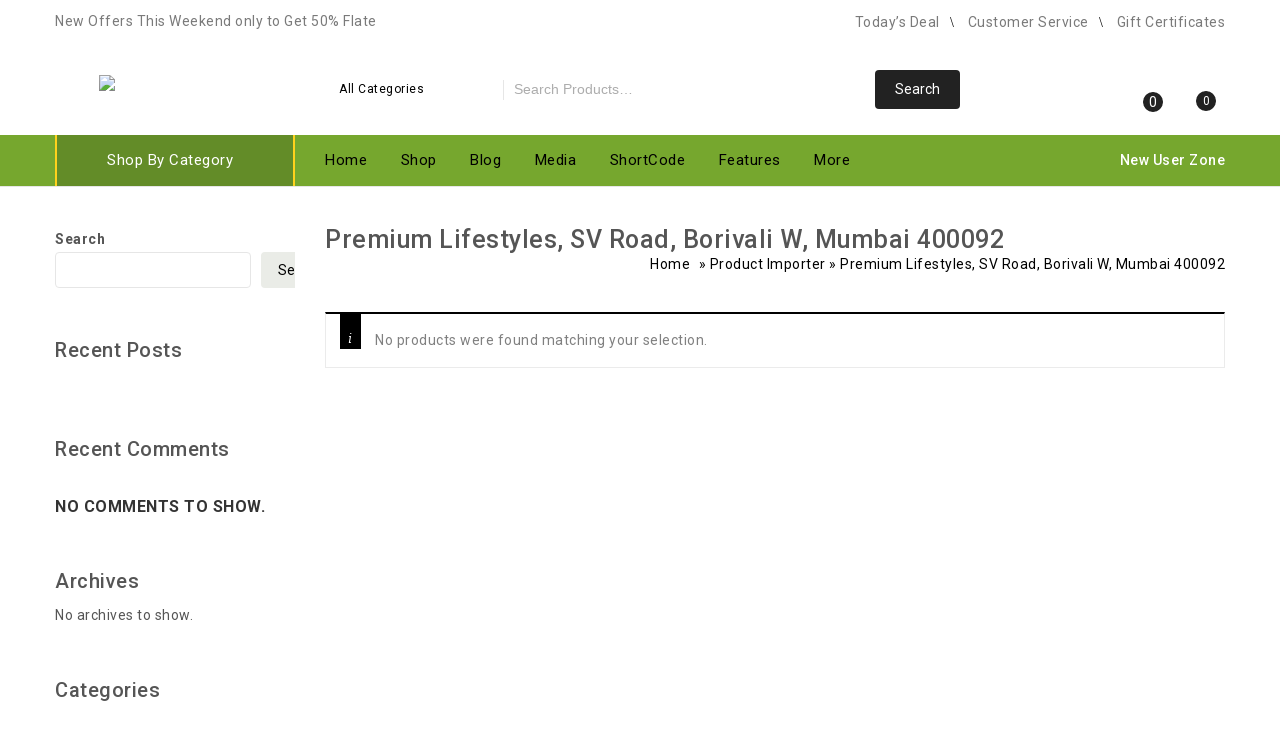

--- FILE ---
content_type: text/html; charset=UTF-8
request_url: https://rawatmart.in/importer/premium-lifestyles-sv-road-borivali-w-mumbai-400092/
body_size: 24689
content:
<!DOCTYPE html>
<html lang="en-US">
<head>
	
<meta charset="UTF-8">
<meta name="viewport" content="width=device-width,initial-scale=1">  
<link rel="profile" href="//gmpg.org/xfn/11"/>
 				<script>document.documentElement.className = document.documentElement.className + ' yes-js js_active js'</script>
			<!--[if lt IE 9]>
		<![endif]-->
<meta name='robots' content='index, follow, max-image-preview:large, max-snippet:-1, max-video-preview:-1' />
			<!-- start/ frontend header/ WooZone -->
					<style>
				.WooZone-price-info {
					font-size: 0.6em;
				}
				.woocommerce div.product p.price, .woocommerce div.product span.price {
					line-height: initial !important;
				}
			</style>
					<!-- end/ frontend header/ WooZone -->
		
	<!-- This site is optimized with the Yoast SEO plugin v26.8 - https://yoast.com/product/yoast-seo-wordpress/ -->
	<title>Premium Lifestyles, SV Road, Borivali W, Mumbai 400092 Archives - Rawat Mart</title>
	<link rel="canonical" href="https://rawatmart.in/importer/premium-lifestyles-sv-road-borivali-w-mumbai-400092/" />
	<meta property="og:locale" content="en_US" />
	<meta property="og:type" content="article" />
	<meta property="og:title" content="Premium Lifestyles, SV Road, Borivali W, Mumbai 400092 Archives - Rawat Mart" />
	<meta property="og:url" content="https://rawatmart.in/importer/premium-lifestyles-sv-road-borivali-w-mumbai-400092/" />
	<meta property="og:site_name" content="Rawat Mart" />
	<meta name="twitter:card" content="summary_large_image" />
	<script type="application/ld+json" class="yoast-schema-graph">{"@context":"https://schema.org","@graph":[{"@type":"CollectionPage","@id":"https://rawatmart.in/importer/premium-lifestyles-sv-road-borivali-w-mumbai-400092/","url":"https://rawatmart.in/importer/premium-lifestyles-sv-road-borivali-w-mumbai-400092/","name":"Premium Lifestyles, SV Road, Borivali W, Mumbai 400092 Archives - Rawat Mart","isPartOf":{"@id":"https://rawatmart.in/#website"},"breadcrumb":{"@id":"https://rawatmart.in/importer/premium-lifestyles-sv-road-borivali-w-mumbai-400092/#breadcrumb"},"inLanguage":"en-US"},{"@type":"BreadcrumbList","@id":"https://rawatmart.in/importer/premium-lifestyles-sv-road-borivali-w-mumbai-400092/#breadcrumb","itemListElement":[{"@type":"ListItem","position":1,"name":"Home","item":"https://rawatmart.in/"},{"@type":"ListItem","position":2,"name":"Premium Lifestyles, SV Road, Borivali W, Mumbai 400092"}]},{"@type":"WebSite","@id":"https://rawatmart.in/#website","url":"https://rawatmart.in/","name":"Rawat Mart","description":"Just another WordPress site","potentialAction":[{"@type":"SearchAction","target":{"@type":"EntryPoint","urlTemplate":"https://rawatmart.in/?s={search_term_string}"},"query-input":{"@type":"PropertyValueSpecification","valueRequired":true,"valueName":"search_term_string"}}],"inLanguage":"en-US"}]}</script>
	<!-- / Yoast SEO plugin. -->


<link rel='dns-prefetch' href='//fonts.googleapis.com' />
<link rel="alternate" type="application/rss+xml" title="Rawat Mart &raquo; Feed" href="https://rawatmart.in/feed/" />
<link rel="alternate" type="application/rss+xml" title="Rawat Mart &raquo; Comments Feed" href="https://rawatmart.in/comments/feed/" />
<link rel="alternate" type="application/rss+xml" title="Rawat Mart &raquo; Premium Lifestyles, SV Road, Borivali W, Mumbai 400092 Importer Feed" href="https://rawatmart.in/importer/premium-lifestyles-sv-road-borivali-w-mumbai-400092/feed/" />
<style id='wp-img-auto-sizes-contain-inline-css'>
img:is([sizes=auto i],[sizes^="auto," i]){contain-intrinsic-size:3000px 1500px}
/*# sourceURL=wp-img-auto-sizes-contain-inline-css */
</style>

<link rel='stylesheet' id='thickbox.css-css' href='https://rawatmart.in/wp-includes/js/thickbox/thickbox.css?ver=15.0.0' media='all' />
<link rel='stylesheet' id='google-fonts-css' href='https://fonts.googleapis.com/css?family=Roboto%3A400%2C500%2C700&#038;ver=1.0.0#038;subset=latin%2Clatin-ext' media='all' />
<link rel='stylesheet' id='tmpmela-block-style-css' href='https://rawatmart.in/wp-content/themes/kartpul/css/megnor/blocks.css?ver=6.9' media='all' />
<link rel='stylesheet' id='tmpmela-isotope-css' href='https://rawatmart.in/wp-content/themes/kartpul/css/isotop-port.css?ver=6.9' media='all' />
<link rel='stylesheet' id='tmpmela-custom-css' href='https://rawatmart.in/wp-content/themes/kartpul/css/megnor/custom.css?ver=6.9' media='all' />
<link rel='stylesheet' id='owl-carousel-css' href='https://rawatmart.in/wp-content/themes/kartpul/css/megnor/owl.carousel.css?ver=6.9' media='all' />
<link rel='stylesheet' id='owl-transitions-css' href='https://rawatmart.in/wp-content/themes/kartpul/css/megnor/owl.transitions.css?ver=6.9' media='all' />
<link rel='stylesheet' id='shadowbox-css' href='https://rawatmart.in/wp-content/themes/kartpul/css/megnor/shadowbox.css?ver=6.9' media='all' />
<link rel='stylesheet' id='tmpmela-shortcode-style-css' href='https://rawatmart.in/wp-content/themes/kartpul/css/megnor/shortcode_style.css?ver=6.9' media='all' />
<link rel='stylesheet' id='animate-css' href='https://rawatmart.in/wp-content/themes/kartpul/css/megnor/animate.min.css?ver=6.9' media='all' />
<link rel='stylesheet' id='tmpmela-woocommerce-css-css' href='https://rawatmart.in/wp-content/themes/kartpul/css/megnor/woocommerce.css?ver=6.9' media='all' />
<style id='wp-emoji-styles-inline-css'>

	img.wp-smiley, img.emoji {
		display: inline !important;
		border: none !important;
		box-shadow: none !important;
		height: 1em !important;
		width: 1em !important;
		margin: 0 0.07em !important;
		vertical-align: -0.1em !important;
		background: none !important;
		padding: 0 !important;
	}
/*# sourceURL=wp-emoji-styles-inline-css */
</style>
<link rel='stylesheet' id='wp-block-library-css' href='https://rawatmart.in/wp-includes/css/dist/block-library/style.min.css?ver=6.9' media='all' />
<style id='wp-block-archives-inline-css'>
.wp-block-archives{box-sizing:border-box}.wp-block-archives-dropdown label{display:block}
/*# sourceURL=https://rawatmart.in/wp-includes/blocks/archives/style.min.css */
</style>
<style id='wp-block-categories-inline-css'>
.wp-block-categories{box-sizing:border-box}.wp-block-categories.alignleft{margin-right:2em}.wp-block-categories.alignright{margin-left:2em}.wp-block-categories.wp-block-categories-dropdown.aligncenter{text-align:center}.wp-block-categories .wp-block-categories__label{display:block;width:100%}
/*# sourceURL=https://rawatmart.in/wp-includes/blocks/categories/style.min.css */
</style>
<style id='wp-block-heading-inline-css'>
h1:where(.wp-block-heading).has-background,h2:where(.wp-block-heading).has-background,h3:where(.wp-block-heading).has-background,h4:where(.wp-block-heading).has-background,h5:where(.wp-block-heading).has-background,h6:where(.wp-block-heading).has-background{padding:1.25em 2.375em}h1.has-text-align-left[style*=writing-mode]:where([style*=vertical-lr]),h1.has-text-align-right[style*=writing-mode]:where([style*=vertical-rl]),h2.has-text-align-left[style*=writing-mode]:where([style*=vertical-lr]),h2.has-text-align-right[style*=writing-mode]:where([style*=vertical-rl]),h3.has-text-align-left[style*=writing-mode]:where([style*=vertical-lr]),h3.has-text-align-right[style*=writing-mode]:where([style*=vertical-rl]),h4.has-text-align-left[style*=writing-mode]:where([style*=vertical-lr]),h4.has-text-align-right[style*=writing-mode]:where([style*=vertical-rl]),h5.has-text-align-left[style*=writing-mode]:where([style*=vertical-lr]),h5.has-text-align-right[style*=writing-mode]:where([style*=vertical-rl]),h6.has-text-align-left[style*=writing-mode]:where([style*=vertical-lr]),h6.has-text-align-right[style*=writing-mode]:where([style*=vertical-rl]){rotate:180deg}
/*# sourceURL=https://rawatmart.in/wp-includes/blocks/heading/style.min.css */
</style>
<style id='wp-block-latest-comments-inline-css'>
ol.wp-block-latest-comments{box-sizing:border-box;margin-left:0}:where(.wp-block-latest-comments:not([style*=line-height] .wp-block-latest-comments__comment)){line-height:1.1}:where(.wp-block-latest-comments:not([style*=line-height] .wp-block-latest-comments__comment-excerpt p)){line-height:1.8}.has-dates :where(.wp-block-latest-comments:not([style*=line-height])),.has-excerpts :where(.wp-block-latest-comments:not([style*=line-height])){line-height:1.5}.wp-block-latest-comments .wp-block-latest-comments{padding-left:0}.wp-block-latest-comments__comment{list-style:none;margin-bottom:1em}.has-avatars .wp-block-latest-comments__comment{list-style:none;min-height:2.25em}.has-avatars .wp-block-latest-comments__comment .wp-block-latest-comments__comment-excerpt,.has-avatars .wp-block-latest-comments__comment .wp-block-latest-comments__comment-meta{margin-left:3.25em}.wp-block-latest-comments__comment-excerpt p{font-size:.875em;margin:.36em 0 1.4em}.wp-block-latest-comments__comment-date{display:block;font-size:.75em}.wp-block-latest-comments .avatar,.wp-block-latest-comments__comment-avatar{border-radius:1.5em;display:block;float:left;height:2.5em;margin-right:.75em;width:2.5em}.wp-block-latest-comments[class*=-font-size] a,.wp-block-latest-comments[style*=font-size] a{font-size:inherit}
/*# sourceURL=https://rawatmart.in/wp-includes/blocks/latest-comments/style.min.css */
</style>
<style id='wp-block-latest-posts-inline-css'>
.wp-block-latest-posts{box-sizing:border-box}.wp-block-latest-posts.alignleft{margin-right:2em}.wp-block-latest-posts.alignright{margin-left:2em}.wp-block-latest-posts.wp-block-latest-posts__list{list-style:none}.wp-block-latest-posts.wp-block-latest-posts__list li{clear:both;overflow-wrap:break-word}.wp-block-latest-posts.is-grid{display:flex;flex-wrap:wrap}.wp-block-latest-posts.is-grid li{margin:0 1.25em 1.25em 0;width:100%}@media (min-width:600px){.wp-block-latest-posts.columns-2 li{width:calc(50% - .625em)}.wp-block-latest-posts.columns-2 li:nth-child(2n){margin-right:0}.wp-block-latest-posts.columns-3 li{width:calc(33.33333% - .83333em)}.wp-block-latest-posts.columns-3 li:nth-child(3n){margin-right:0}.wp-block-latest-posts.columns-4 li{width:calc(25% - .9375em)}.wp-block-latest-posts.columns-4 li:nth-child(4n){margin-right:0}.wp-block-latest-posts.columns-5 li{width:calc(20% - 1em)}.wp-block-latest-posts.columns-5 li:nth-child(5n){margin-right:0}.wp-block-latest-posts.columns-6 li{width:calc(16.66667% - 1.04167em)}.wp-block-latest-posts.columns-6 li:nth-child(6n){margin-right:0}}:root :where(.wp-block-latest-posts.is-grid){padding:0}:root :where(.wp-block-latest-posts.wp-block-latest-posts__list){padding-left:0}.wp-block-latest-posts__post-author,.wp-block-latest-posts__post-date{display:block;font-size:.8125em}.wp-block-latest-posts__post-excerpt,.wp-block-latest-posts__post-full-content{margin-bottom:1em;margin-top:.5em}.wp-block-latest-posts__featured-image a{display:inline-block}.wp-block-latest-posts__featured-image img{height:auto;max-width:100%;width:auto}.wp-block-latest-posts__featured-image.alignleft{float:left;margin-right:1em}.wp-block-latest-posts__featured-image.alignright{float:right;margin-left:1em}.wp-block-latest-posts__featured-image.aligncenter{margin-bottom:1em;text-align:center}
/*# sourceURL=https://rawatmart.in/wp-includes/blocks/latest-posts/style.min.css */
</style>
<style id='wp-block-search-inline-css'>
.wp-block-search__button{margin-left:10px;word-break:normal}.wp-block-search__button.has-icon{line-height:0}.wp-block-search__button svg{height:1.25em;min-height:24px;min-width:24px;width:1.25em;fill:currentColor;vertical-align:text-bottom}:where(.wp-block-search__button){border:1px solid #ccc;padding:6px 10px}.wp-block-search__inside-wrapper{display:flex;flex:auto;flex-wrap:nowrap;max-width:100%}.wp-block-search__label{width:100%}.wp-block-search.wp-block-search__button-only .wp-block-search__button{box-sizing:border-box;display:flex;flex-shrink:0;justify-content:center;margin-left:0;max-width:100%}.wp-block-search.wp-block-search__button-only .wp-block-search__inside-wrapper{min-width:0!important;transition-property:width}.wp-block-search.wp-block-search__button-only .wp-block-search__input{flex-basis:100%;transition-duration:.3s}.wp-block-search.wp-block-search__button-only.wp-block-search__searchfield-hidden,.wp-block-search.wp-block-search__button-only.wp-block-search__searchfield-hidden .wp-block-search__inside-wrapper{overflow:hidden}.wp-block-search.wp-block-search__button-only.wp-block-search__searchfield-hidden .wp-block-search__input{border-left-width:0!important;border-right-width:0!important;flex-basis:0;flex-grow:0;margin:0;min-width:0!important;padding-left:0!important;padding-right:0!important;width:0!important}:where(.wp-block-search__input){appearance:none;border:1px solid #949494;flex-grow:1;font-family:inherit;font-size:inherit;font-style:inherit;font-weight:inherit;letter-spacing:inherit;line-height:inherit;margin-left:0;margin-right:0;min-width:3rem;padding:8px;text-decoration:unset!important;text-transform:inherit}:where(.wp-block-search__button-inside .wp-block-search__inside-wrapper){background-color:#fff;border:1px solid #949494;box-sizing:border-box;padding:4px}:where(.wp-block-search__button-inside .wp-block-search__inside-wrapper) .wp-block-search__input{border:none;border-radius:0;padding:0 4px}:where(.wp-block-search__button-inside .wp-block-search__inside-wrapper) .wp-block-search__input:focus{outline:none}:where(.wp-block-search__button-inside .wp-block-search__inside-wrapper) :where(.wp-block-search__button){padding:4px 8px}.wp-block-search.aligncenter .wp-block-search__inside-wrapper{margin:auto}.wp-block[data-align=right] .wp-block-search.wp-block-search__button-only .wp-block-search__inside-wrapper{float:right}
/*# sourceURL=https://rawatmart.in/wp-includes/blocks/search/style.min.css */
</style>
<style id='wp-block-search-theme-inline-css'>
.wp-block-search .wp-block-search__label{font-weight:700}.wp-block-search__button{border:1px solid #ccc;padding:.375em .625em}
/*# sourceURL=https://rawatmart.in/wp-includes/blocks/search/theme.min.css */
</style>
<style id='wp-block-group-inline-css'>
.wp-block-group{box-sizing:border-box}:where(.wp-block-group.wp-block-group-is-layout-constrained){position:relative}
/*# sourceURL=https://rawatmart.in/wp-includes/blocks/group/style.min.css */
</style>
<style id='wp-block-group-theme-inline-css'>
:where(.wp-block-group.has-background){padding:1.25em 2.375em}
/*# sourceURL=https://rawatmart.in/wp-includes/blocks/group/theme.min.css */
</style>
<link rel='stylesheet' id='wc-blocks-style-css' href='https://rawatmart.in/wp-content/plugins/woocommerce/assets/client/blocks/wc-blocks.css?ver=wc-10.4.3' media='all' />
<style id='global-styles-inline-css'>
:root{--wp--preset--aspect-ratio--square: 1;--wp--preset--aspect-ratio--4-3: 4/3;--wp--preset--aspect-ratio--3-4: 3/4;--wp--preset--aspect-ratio--3-2: 3/2;--wp--preset--aspect-ratio--2-3: 2/3;--wp--preset--aspect-ratio--16-9: 16/9;--wp--preset--aspect-ratio--9-16: 9/16;--wp--preset--color--black: #000000;--wp--preset--color--cyan-bluish-gray: #abb8c3;--wp--preset--color--white: #ffffff;--wp--preset--color--pale-pink: #f78da7;--wp--preset--color--vivid-red: #cf2e2e;--wp--preset--color--luminous-vivid-orange: #ff6900;--wp--preset--color--luminous-vivid-amber: #fcb900;--wp--preset--color--light-green-cyan: #7bdcb5;--wp--preset--color--vivid-green-cyan: #00d084;--wp--preset--color--pale-cyan-blue: #8ed1fc;--wp--preset--color--vivid-cyan-blue: #0693e3;--wp--preset--color--vivid-purple: #9b51e0;--wp--preset--gradient--vivid-cyan-blue-to-vivid-purple: linear-gradient(135deg,rgb(6,147,227) 0%,rgb(155,81,224) 100%);--wp--preset--gradient--light-green-cyan-to-vivid-green-cyan: linear-gradient(135deg,rgb(122,220,180) 0%,rgb(0,208,130) 100%);--wp--preset--gradient--luminous-vivid-amber-to-luminous-vivid-orange: linear-gradient(135deg,rgb(252,185,0) 0%,rgb(255,105,0) 100%);--wp--preset--gradient--luminous-vivid-orange-to-vivid-red: linear-gradient(135deg,rgb(255,105,0) 0%,rgb(207,46,46) 100%);--wp--preset--gradient--very-light-gray-to-cyan-bluish-gray: linear-gradient(135deg,rgb(238,238,238) 0%,rgb(169,184,195) 100%);--wp--preset--gradient--cool-to-warm-spectrum: linear-gradient(135deg,rgb(74,234,220) 0%,rgb(151,120,209) 20%,rgb(207,42,186) 40%,rgb(238,44,130) 60%,rgb(251,105,98) 80%,rgb(254,248,76) 100%);--wp--preset--gradient--blush-light-purple: linear-gradient(135deg,rgb(255,206,236) 0%,rgb(152,150,240) 100%);--wp--preset--gradient--blush-bordeaux: linear-gradient(135deg,rgb(254,205,165) 0%,rgb(254,45,45) 50%,rgb(107,0,62) 100%);--wp--preset--gradient--luminous-dusk: linear-gradient(135deg,rgb(255,203,112) 0%,rgb(199,81,192) 50%,rgb(65,88,208) 100%);--wp--preset--gradient--pale-ocean: linear-gradient(135deg,rgb(255,245,203) 0%,rgb(182,227,212) 50%,rgb(51,167,181) 100%);--wp--preset--gradient--electric-grass: linear-gradient(135deg,rgb(202,248,128) 0%,rgb(113,206,126) 100%);--wp--preset--gradient--midnight: linear-gradient(135deg,rgb(2,3,129) 0%,rgb(40,116,252) 100%);--wp--preset--font-size--small: 13px;--wp--preset--font-size--medium: 20px;--wp--preset--font-size--large: 36px;--wp--preset--font-size--x-large: 42px;--wp--preset--spacing--20: 0.44rem;--wp--preset--spacing--30: 0.67rem;--wp--preset--spacing--40: 1rem;--wp--preset--spacing--50: 1.5rem;--wp--preset--spacing--60: 2.25rem;--wp--preset--spacing--70: 3.38rem;--wp--preset--spacing--80: 5.06rem;--wp--preset--shadow--natural: 6px 6px 9px rgba(0, 0, 0, 0.2);--wp--preset--shadow--deep: 12px 12px 50px rgba(0, 0, 0, 0.4);--wp--preset--shadow--sharp: 6px 6px 0px rgba(0, 0, 0, 0.2);--wp--preset--shadow--outlined: 6px 6px 0px -3px rgb(255, 255, 255), 6px 6px rgb(0, 0, 0);--wp--preset--shadow--crisp: 6px 6px 0px rgb(0, 0, 0);}:where(.is-layout-flex){gap: 0.5em;}:where(.is-layout-grid){gap: 0.5em;}body .is-layout-flex{display: flex;}.is-layout-flex{flex-wrap: wrap;align-items: center;}.is-layout-flex > :is(*, div){margin: 0;}body .is-layout-grid{display: grid;}.is-layout-grid > :is(*, div){margin: 0;}:where(.wp-block-columns.is-layout-flex){gap: 2em;}:where(.wp-block-columns.is-layout-grid){gap: 2em;}:where(.wp-block-post-template.is-layout-flex){gap: 1.25em;}:where(.wp-block-post-template.is-layout-grid){gap: 1.25em;}.has-black-color{color: var(--wp--preset--color--black) !important;}.has-cyan-bluish-gray-color{color: var(--wp--preset--color--cyan-bluish-gray) !important;}.has-white-color{color: var(--wp--preset--color--white) !important;}.has-pale-pink-color{color: var(--wp--preset--color--pale-pink) !important;}.has-vivid-red-color{color: var(--wp--preset--color--vivid-red) !important;}.has-luminous-vivid-orange-color{color: var(--wp--preset--color--luminous-vivid-orange) !important;}.has-luminous-vivid-amber-color{color: var(--wp--preset--color--luminous-vivid-amber) !important;}.has-light-green-cyan-color{color: var(--wp--preset--color--light-green-cyan) !important;}.has-vivid-green-cyan-color{color: var(--wp--preset--color--vivid-green-cyan) !important;}.has-pale-cyan-blue-color{color: var(--wp--preset--color--pale-cyan-blue) !important;}.has-vivid-cyan-blue-color{color: var(--wp--preset--color--vivid-cyan-blue) !important;}.has-vivid-purple-color{color: var(--wp--preset--color--vivid-purple) !important;}.has-black-background-color{background-color: var(--wp--preset--color--black) !important;}.has-cyan-bluish-gray-background-color{background-color: var(--wp--preset--color--cyan-bluish-gray) !important;}.has-white-background-color{background-color: var(--wp--preset--color--white) !important;}.has-pale-pink-background-color{background-color: var(--wp--preset--color--pale-pink) !important;}.has-vivid-red-background-color{background-color: var(--wp--preset--color--vivid-red) !important;}.has-luminous-vivid-orange-background-color{background-color: var(--wp--preset--color--luminous-vivid-orange) !important;}.has-luminous-vivid-amber-background-color{background-color: var(--wp--preset--color--luminous-vivid-amber) !important;}.has-light-green-cyan-background-color{background-color: var(--wp--preset--color--light-green-cyan) !important;}.has-vivid-green-cyan-background-color{background-color: var(--wp--preset--color--vivid-green-cyan) !important;}.has-pale-cyan-blue-background-color{background-color: var(--wp--preset--color--pale-cyan-blue) !important;}.has-vivid-cyan-blue-background-color{background-color: var(--wp--preset--color--vivid-cyan-blue) !important;}.has-vivid-purple-background-color{background-color: var(--wp--preset--color--vivid-purple) !important;}.has-black-border-color{border-color: var(--wp--preset--color--black) !important;}.has-cyan-bluish-gray-border-color{border-color: var(--wp--preset--color--cyan-bluish-gray) !important;}.has-white-border-color{border-color: var(--wp--preset--color--white) !important;}.has-pale-pink-border-color{border-color: var(--wp--preset--color--pale-pink) !important;}.has-vivid-red-border-color{border-color: var(--wp--preset--color--vivid-red) !important;}.has-luminous-vivid-orange-border-color{border-color: var(--wp--preset--color--luminous-vivid-orange) !important;}.has-luminous-vivid-amber-border-color{border-color: var(--wp--preset--color--luminous-vivid-amber) !important;}.has-light-green-cyan-border-color{border-color: var(--wp--preset--color--light-green-cyan) !important;}.has-vivid-green-cyan-border-color{border-color: var(--wp--preset--color--vivid-green-cyan) !important;}.has-pale-cyan-blue-border-color{border-color: var(--wp--preset--color--pale-cyan-blue) !important;}.has-vivid-cyan-blue-border-color{border-color: var(--wp--preset--color--vivid-cyan-blue) !important;}.has-vivid-purple-border-color{border-color: var(--wp--preset--color--vivid-purple) !important;}.has-vivid-cyan-blue-to-vivid-purple-gradient-background{background: var(--wp--preset--gradient--vivid-cyan-blue-to-vivid-purple) !important;}.has-light-green-cyan-to-vivid-green-cyan-gradient-background{background: var(--wp--preset--gradient--light-green-cyan-to-vivid-green-cyan) !important;}.has-luminous-vivid-amber-to-luminous-vivid-orange-gradient-background{background: var(--wp--preset--gradient--luminous-vivid-amber-to-luminous-vivid-orange) !important;}.has-luminous-vivid-orange-to-vivid-red-gradient-background{background: var(--wp--preset--gradient--luminous-vivid-orange-to-vivid-red) !important;}.has-very-light-gray-to-cyan-bluish-gray-gradient-background{background: var(--wp--preset--gradient--very-light-gray-to-cyan-bluish-gray) !important;}.has-cool-to-warm-spectrum-gradient-background{background: var(--wp--preset--gradient--cool-to-warm-spectrum) !important;}.has-blush-light-purple-gradient-background{background: var(--wp--preset--gradient--blush-light-purple) !important;}.has-blush-bordeaux-gradient-background{background: var(--wp--preset--gradient--blush-bordeaux) !important;}.has-luminous-dusk-gradient-background{background: var(--wp--preset--gradient--luminous-dusk) !important;}.has-pale-ocean-gradient-background{background: var(--wp--preset--gradient--pale-ocean) !important;}.has-electric-grass-gradient-background{background: var(--wp--preset--gradient--electric-grass) !important;}.has-midnight-gradient-background{background: var(--wp--preset--gradient--midnight) !important;}.has-small-font-size{font-size: var(--wp--preset--font-size--small) !important;}.has-medium-font-size{font-size: var(--wp--preset--font-size--medium) !important;}.has-large-font-size{font-size: var(--wp--preset--font-size--large) !important;}.has-x-large-font-size{font-size: var(--wp--preset--font-size--x-large) !important;}
/*# sourceURL=global-styles-inline-css */
</style>

<style id='classic-theme-styles-inline-css'>
/*! This file is auto-generated */
.wp-block-button__link{color:#fff;background-color:#32373c;border-radius:9999px;box-shadow:none;text-decoration:none;padding:calc(.667em + 2px) calc(1.333em + 2px);font-size:1.125em}.wp-block-file__button{background:#32373c;color:#fff;text-decoration:none}
/*# sourceURL=/wp-includes/css/classic-themes.min.css */
</style>
<link rel='stylesheet' id='contact-form-7-css' href='https://rawatmart.in/wp-content/plugins/contact-form-7/includes/css/styles.css?ver=6.1.4' media='all' />
<link rel='stylesheet' id='apm-styles-css' href='https://rawatmart.in/wp-content/plugins/woocommerce-accepted-payment-methods/assets/css/style.css?ver=6.9' media='all' />
<style id='woocommerce-inline-inline-css'>
.woocommerce form .form-row .required { visibility: visible; }
/*# sourceURL=woocommerce-inline-inline-css */
</style>
<link rel='stylesheet' id='WooZone-frontend-style-css' href='https://rawatmart.in/wp-content/plugins/woozone/lib/frontend/css/frontend.css?ver=15.0.0' media='all' />
<link rel='stylesheet' id='yith-quick-view-css' href='https://rawatmart.in/wp-content/plugins/yith-woocommerce-quick-view/assets/css/yith-quick-view.css?ver=2.10.0' media='all' />
<style id='yith-quick-view-inline-css'>

				#yith-quick-view-modal .yith-quick-view-overlay{background:rgba( 0, 0, 0, 0.8)}
				#yith-quick-view-modal .yith-wcqv-main{background:#ffffff;}
				#yith-quick-view-close{color:#cdcdcd;}
				#yith-quick-view-close:hover{color:#ff0000;}
/*# sourceURL=yith-quick-view-inline-css */
</style>
<link rel='stylesheet' id='jquery-selectBox-css' href='https://rawatmart.in/wp-content/plugins/yith-woocommerce-wishlist/assets/css/jquery.selectBox.css?ver=1.2.0' media='all' />
<link rel='stylesheet' id='woocommerce_prettyPhoto_css-css' href='//rawatmart.in/wp-content/plugins/woocommerce/assets/css/prettyPhoto.css?ver=3.1.6' media='all' />
<link rel='stylesheet' id='yith-wcwl-main-css' href='https://rawatmart.in/wp-content/plugins/yith-woocommerce-wishlist/assets/css/style.css?ver=4.11.0' media='all' />
<style id='yith-wcwl-main-inline-css'>
 :root { --rounded-corners-radius: 16px; --add-to-cart-rounded-corners-radius: 16px; --color-headers-background: #F4F4F4; --feedback-duration: 3s } 
 :root { --rounded-corners-radius: 16px; --add-to-cart-rounded-corners-radius: 16px; --color-headers-background: #F4F4F4; --feedback-duration: 3s } 
/*# sourceURL=yith-wcwl-main-inline-css */
</style>
<link rel='stylesheet' id='tmpmela-fonts-css' href='//fonts.googleapis.com/css?family=Source+Sans+Pro%3A300%2C400%2C600%2C300italic%2C400italic%2C600italic%7CBitter%3A400%2C600&#038;subset=latin%2Clatin-ext' media='all' />
<link rel='stylesheet' id='font-awesome-css' href='https://rawatmart.in/wp-content/themes/kartpul/fonts/css/font-awesome.css?ver=4.7.0' media='all' />
<style id='font-awesome-inline-css'>
[data-font="FontAwesome"]:before {font-family: 'FontAwesome' !important;content: attr(data-icon) !important;speak: none !important;font-weight: normal !important;font-variant: normal !important;text-transform: none !important;line-height: 1 !important;font-style: normal !important;-webkit-font-smoothing: antialiased !important;-moz-osx-font-smoothing: grayscale !important;}
/*# sourceURL=font-awesome-inline-css */
</style>
<link rel='stylesheet' id='tmpmela-style-css' href='https://rawatmart.in/wp-content/themes/kartpul/style.css?ver=1.0' media='all' />
<link rel='stylesheet' id='jquery-fixedheadertable-style-css' href='https://rawatmart.in/wp-content/plugins/yith-woocommerce-compare/assets/css/jquery.dataTables.css?ver=1.10.18' media='all' />
<link rel='stylesheet' id='yith_woocompare_page-css' href='https://rawatmart.in/wp-content/plugins/yith-woocommerce-compare/assets/css/compare.css?ver=3.7.0' media='all' />
<link rel='stylesheet' id='yith-woocompare-widget-css' href='https://rawatmart.in/wp-content/plugins/yith-woocommerce-compare/assets/css/widget.css?ver=3.7.0' media='all' />
<link rel='stylesheet' id='WooZoneProducts-css' href='https://rawatmart.in/wp-content/plugins/woozone/modules/product_in_post/style.css?ver=15.0.0' media='all' />
<link rel='stylesheet' id='grid-list-layout-css' href='https://rawatmart.in/wp-content/plugins/woocommerce-grid-list-toggle/assets/css/style.css?ver=6.9' media='all' />
<link rel='stylesheet' id='grid-list-button-css' href='https://rawatmart.in/wp-content/plugins/woocommerce-grid-list-toggle/assets/css/button.css?ver=6.9' media='all' />
<link rel='stylesheet' id='dashicons-css' href='https://rawatmart.in/wp-includes/css/dashicons.min.css?ver=6.9' media='all' />
<style id='dashicons-inline-css'>
[data-font="Dashicons"]:before {font-family: 'Dashicons' !important;content: attr(data-icon) !important;speak: none !important;font-weight: normal !important;font-variant: normal !important;text-transform: none !important;line-height: 1 !important;font-style: normal !important;-webkit-font-smoothing: antialiased !important;-moz-osx-font-smoothing: grayscale !important;}
/*# sourceURL=dashicons-inline-css */
</style>
<script src="https://rawatmart.in/wp-includes/js/jquery/jquery.min.js?ver=3.7.1" id="jquery-core-js"></script>
<script src="https://rawatmart.in/wp-includes/js/jquery/jquery-migrate.min.js?ver=3.4.1" id="jquery-migrate-js"></script>
<script src="https://rawatmart.in/wp-content/plugins/woocommerce/assets/js/jquery-blockui/jquery.blockUI.min.js?ver=2.7.0-wc.10.4.3" id="wc-jquery-blockui-js" data-wp-strategy="defer"></script>
<script id="wc-add-to-cart-js-extra">
/* <![CDATA[ */
var wc_add_to_cart_params = {"ajax_url":"/wp-admin/admin-ajax.php","wc_ajax_url":"/?wc-ajax=%%endpoint%%","i18n_view_cart":"View cart","cart_url":"https://rawatmart.in/cart/","is_cart":"","cart_redirect_after_add":"no"};
//# sourceURL=wc-add-to-cart-js-extra
/* ]]> */
</script>
<script src="https://rawatmart.in/wp-content/plugins/woocommerce/assets/js/frontend/add-to-cart.min.js?ver=10.4.3" id="wc-add-to-cart-js" data-wp-strategy="defer"></script>
<script src="https://rawatmart.in/wp-content/plugins/woocommerce/assets/js/js-cookie/js.cookie.min.js?ver=2.1.4-wc.10.4.3" id="wc-js-cookie-js" defer="defer" data-wp-strategy="defer"></script>
<script id="woocommerce-js-extra">
/* <![CDATA[ */
var woocommerce_params = {"ajax_url":"/wp-admin/admin-ajax.php","wc_ajax_url":"/?wc-ajax=%%endpoint%%","i18n_password_show":"Show password","i18n_password_hide":"Hide password"};
//# sourceURL=woocommerce-js-extra
/* ]]> */
</script>
<script src="https://rawatmart.in/wp-content/plugins/woocommerce/assets/js/frontend/woocommerce.min.js?ver=10.4.3" id="woocommerce-js" defer="defer" data-wp-strategy="defer"></script>
<script id="WooZone-frontend-script-js-extra">
/* <![CDATA[ */
var woozone_vars = {"ajax_url":"https://rawatmart.in/wp-admin/admin-ajax.php","checkout_url":"https://rawatmart.in/checkout/","nonce":"8c2200029a","lang":{"loading":"Loading...","closing":"Closing...","saving":"Saving...","updating":"Updating...","amzcart_checkout":"checkout done","amzcart_cancel":"canceled","amzcart_checkout_msg":"all good","amzcart_cancel_msg":"You must check or cancel all amazon shops!","available_yes":"available","available_no":"not available","load_cross_sell_box":"Frequently Bought Together Loading..."}};
//# sourceURL=WooZone-frontend-script-js-extra
/* ]]> */
</script>
<script src="https://rawatmart.in/wp-content/plugins/woozone/lib/frontend/js/frontend.js?ver=15.0.0" id="WooZone-frontend-script-js"></script>
<script src="https://rawatmart.in/wp-content/plugins/js_composer/assets/js/vendors/woocommerce-add-to-cart.js?ver=6.9.0" id="vc_woocommerce-add-to-cart-js-js"></script>
<script src="https://rawatmart.in/wp-content/themes/kartpul/js/megnor/jquery.custom.min.js?ver=6.9" id="tmpmela-custom-script-js"></script>
<script src="https://rawatmart.in/wp-content/themes/kartpul/js/megnor/megnor.min.js?ver=6.9" id="tmpmela-megnor-js"></script>
<script src="https://rawatmart.in/wp-content/themes/kartpul/js/megnor/custom.js?ver=6.9" id="tmpmela-custom-js"></script>
<script src="https://rawatmart.in/wp-content/themes/kartpul/js/megnor/owl.carousel.min.js?ver=6.9" id="owlcarousel-js"></script>
<script src="https://rawatmart.in/wp-content/themes/kartpul/js/megnor/jquery.validate.js?ver=6.9" id="validate-js"></script>
<script src="https://rawatmart.in/wp-content/themes/kartpul/js/megnor/shadowbox.js?ver=6.9" id="shadowbox-js"></script>
<script src="https://rawatmart.in/wp-content/themes/kartpul/js/megnor/jquery.megamenu.js?ver=6.9" id="megamenu-js"></script>
<script src="https://rawatmart.in/wp-content/themes/kartpul/js/megnor/easyResponsiveTabs.js?ver=6.9" id="easyResponsiveTabs-js"></script>
<script src="https://rawatmart.in/wp-content/themes/kartpul/js/megnor/jquery.treeview.js?ver=6.9" id="jtree-js"></script>
<script src="https://rawatmart.in/wp-content/themes/kartpul/js/megnor/countUp.js?ver=6.9" id="countUp-js"></script>
<script src="https://rawatmart.in/wp-content/themes/kartpul/js/megnor/jquery.countdown.min.js?ver=6.9" id="countdown-js"></script>
<script src="https://rawatmart.in/wp-content/themes/kartpul/js/html5.js?ver=6.9" id="tmpmela-html5-js"></script>
<script id="phpvariable-js-extra">
/* <![CDATA[ */
var php_var = {"tmpmela_loadmore":"","tmpmela_pagination":"","tmpmela_nomore":""};
//# sourceURL=phpvariable-js-extra
/* ]]> */
</script>
<script src="https://rawatmart.in/wp-content/themes/kartpul/js/megnor/megnorloadmore.js?ver=6.9" id="phpvariable-js"></script>
<script src="https://rawatmart.in/wp-content/plugins/woocommerce-grid-list-toggle/assets/js/jquery.cookie.min.js?ver=6.9" id="cookie-js"></script>
<script src="https://rawatmart.in/wp-content/plugins/woocommerce-grid-list-toggle/assets/js/jquery.gridlistview.min.js?ver=6.9" id="grid-list-scripts-js"></script>
<link rel="https://api.w.org/" href="https://rawatmart.in/wp-json/" /><link rel="EditURI" type="application/rsd+xml" title="RSD" href="https://rawatmart.in/xmlrpc.php?rsd" />
<meta name="generator" content="WordPress 6.9" />
<meta name="generator" content="WooCommerce 10.4.3" />
<script async src="https://pagead2.googlesyndication.com/pagead/js/adsbygoogle.js?client=ca-pub-2578478639475164"
     crossorigin="anonymous"></script>
<meta name="generator" content="/home/u437608614/domains/rawatmart.in/public_html/wp-content/themes/kartpul/style.css - " />		<link href='https://fonts.googleapis.com/css?family=Roboto' rel='stylesheet' />
	<style>
		h1 {	
		font-family:'Roboto', Arial, Helvetica, sans-serif;
	}	
			h1 {	
		color:#555555;	
	}	
			h2 {	
		font-family:'Roboto', Arial, Helvetica, sans-serif;
	}	
			h2 {	
		color:#555555;	
	}	
			h3 {	
		font-family:'Roboto', Arial, Helvetica, sans-serif;
	}	
			h3 { color:#000000;}
			h4 {	
		font-family:'Roboto', Arial, Helvetica, sans-serif;
	}	
		
		h4 {	
		color:#555555;	
	}	
			h5 {	
		font-family:'Roboto', Arial, Helvetica, sans-serif;
	}	
			h5 {	
		color:#555555;	
	}	
			h6 {	
		font-family:'Roboto', Arial, Helvetica, sans-serif;
	}	
		
		h6 {	
		color:#555555;	
	}	
	
	a {
		color:#000000;
	}
	a:hover ,.header-tag-widget .tagcloud a:hover,.woocommerce ul.products li.product .product-name:hover,
	li.product a:hover .product-name, .entry-meta a:hover ,
	.tabs a.current, a.active, .entry-thumbnail .comments-link a:hover,
	.cat-outer-block:hover .cat_description a ,.post-detail a:hover ,
	.current-cat > a,.woocommerce .entry-summary .yith-wcwl-wishlistexistsbrowse a:hover,
	.woocommerce .entry-summary .yith-wcwl-wishlistaddedbrowse a:hover,
	.woocommerce .entry-summary .yith-wcwl-add-to-wishlist .add_to_wishlist:hover,
	.woocommerce .entry-summary a.compare.button:hover,
	.woocommerce ul.products li .container-inner .wcpc_compare a.button:hover,
	.woocommerce .entry-summary .compare.button:hover,
	.woocommerce .entry-summary .yith-wcwl-add-to-wishlist .add_to_wishlist:hover:before,
	.woocommerce .entry-summary a.compare.button.added:hover,
	.woocommerce .entry-summary .yith-wcwl-wishlistexistsbrowse a:hover:before,
	.woocommerce .entry-summary .compare.button:hover:before,
	.woocommerce .entry-summary .compare.button:hover:before,
	 .woocommerce .entry-summary a.compare.button.added:hover:before,
	.woocommerce .summary .product_meta .posted_in a:hover,
	.woocommerce .summary .product_meta .tagged_as a:hover,
	.brand span a:hover,
	.social a:hover,
	.post-navigation a:hover .fa,
	.woocommerce .entry-summary .yith-wcwl-wishlistaddedbrowse a:hover:before{
		color:#76A72E;
	}
	.site-footer .widget-title, #menu-footer-navigation > li > a{
		color:#FFFFFF; 
	}
	.footer a, .site-footer a, .site-footer, .footer-middle li .sub-menu li a{
		color:#A2A2A2; 
	}
	.footer a:hover, .footer .footer-links li a:hover, .site-footer a:hover, .footer-middle li .sub-menu li a:hover {
		color:#76A72E;		 
	}
	.site-footer
	{
		background-color:#000000;
			}
		h3 {	
		font-family:'Roboto', Arial, Helvetica, sans-serif;	
	}	
		
		.site-footer {	
		font-family:'Roboto', Arial, Helvetica, sans-serif;	
	}	
		.footer-newsletter{
		background-color:rgb(118,167,46); 
	}
	.site-footer {
		background-color:rgb(0,0,0); 
	}	
	body {
		background-color:#FFFFFF ;
		background-image: url("");
		background-position:top left;
		background-repeat:no-repeat;
		background-attachment:scroll;		
		color:#555555;
	} 	
	.topbar-outer{
		background-color:rgba(255,255,255,1);
		color:#7A7A7A; 
	}
	.topbar-main a{ color:#7A7A7A; }
	.topbar-main a:hover{ color:#76A72E; }	
	.header-right-service-cms .service-text.text{
		background-color:#76A72E;
	}
	.box-category-heading{
	background-color:rgb(99,140,40);
	}
	.header-right-service-cms .service-text a{
		color:#FFFFFF	}
	
	.mega-menu ul li a, .login-out a{color:#000000; }
	.mega-menu ul li a:hover{color:#76A72E; }	
	
	.mega-menu ul li .sub a{color:#000000; }
	.mega-menu ul li .sub a:hover{color:#76A72E; }
	
	.mega-menu ul li .sub {background-color:#FFFFFF ;	}
	.home .site-header:hover,.sticky-menu .header-style, .home.blog .site-header,
	.site-header{
		background-color:rgb(255,255,255);
			
	} 
	 .header-bottom{background-color:#76A72E;}
	 .box-category .title1{color:#FFFFFF;}
	 .header-category .sidebar-category{background-color:#FFFFFF;}
	 .header-category ul.sidebar-category-inner > li a ,.more-wrap{color:#000000;}
	 .header-category ul.sidebar-category-inner > li a:hover ,.more-wrap:hover{color:#76A72E;}
	 .sidebar-category-inner li .sub li.mega-hdr a.mega-hdr-a{color:#000000;}
	 .sidebar-category-inner li .sub li.mega-hdr a.mega-hdr-a:hover{color:#76A72E;}
	 .header-category .sub-container ul li > a{color:#000000;}
	 .header-category .sub-container ul li > a:hover{color:#76A72E;}
		body {	
		font-family: 'Roboto', Arial, Helvetica, sans-serif;	
	}
.widget button, .widget input[type="button"], .widget input[type="reset"], .widget input[type="submit"], a.button, button, .contributor-posts-link, input[type="button"], input[type="reset"], input[type="submit"], .button_content_inner a, .woocommerce #content input.button, .woocommerce #respond input#submit, .woocommerce button.button, .woocommerce input.button, .woocommerce-page #content input.button, .woocommerce-page #respond input#submit, .woocommerce-page a.button, .woocommerce-page button.button, .woocommerce-page input.button, .woocommerce .wishlist_table td.product-add-to-cart a,.woocommerce .wc-proceed-to-checkout .checkout-button,
.woocommerce-page input.button:hover,.woocommerce #content input.button.disabled,.woocommerce #content input.button:disabled,.woocommerce #respond input#submit.disabled,.woocommerce #respond input#submit:disabled,.woocommerce a.button.disabled,.woocommerce a.button:disabled,.woocommerce button.button.disabled,.woocommerce button.button:disabled,.woocommerce input.button.disabled,.woocommerce input.button:disabled,.woocommerce-page #content input.button.disabled,.woocommerce-page #content input.button:disabled,.woocommerce-page #respond input#submit.disabled,.woocommerce-page #respond input#submit:disabled,.woocommerce-page a.button.disabled,.woocommerce-page a.button:disabled,.woocommerce-page button.button.disabled,.woocommerce-page button.button:disabled,.woocommerce-page input.button.disabled,.woocommerce-page input.button:disabled, .loadgridlist-wrapper .woocount, .woocommerce.single-product .single_add_to_cart_button, .woocommerce.single-product div.product form.cart .button,.yith-wcwl-add-to-wishlist a,
.woocommerce ul.products li.product .button.product_type_simple.add_to_cart_button.ajax_add_to_cart, .woocommerce-page ul.products li.product .button.product_type_simple.add_to_cart_button.ajax_add_to_cart, .woocommerce ul.products li.product .product_type_grouped.button.add_to_cart_button.ajax_add_to_cart, .woocommerce-page ul.products li.product .product_type_grouped.button.add_to_cart_button.ajax_add_to_cart, .woocommerce ul.products li.product .product_type_external.button.add_to_cart_button.ajax_add_to_cart, .woocommerce-page ul.products li.product .product_type_external.button.add_to_cart_button.ajax_add_to_cart, .woocommerce ul.products li.product .product_type_variable.button.add_to_cart_button.ajax_add_to_cart, .woocommerce-page ul.products li.product .product_type_variable.button.add_to_cart_button.ajax_add_to_cart
  {
	background-color:rgb(234,236,231);
	border-color:rgb(234,236,231);
	color:#000000;
			font-family:'Roboto', Arial, Helvetica, sans-serif;
	}
.widget input[type="button"]:hover, .widget input[type="button"]:focus, .widget input[type="reset"]:hover, .widget input[type="reset"]:focus, .widget input[type="submit"]:hover, .widget input[type="submit"]:focus, a.button:hover, a.button:focus, button:hover, button:focus, .contributor-posts-link:hover, input[type="button"]:hover, input[type="button"]:focus, input[type="reset"]:hover, input[type="reset"]:focus, input[type="submit"]:hover, input[type="submit"]:focus, .button_content_inner a:hover, .button_content_inner a:focus, .woocommerce #content input.button:hover, .woocommerce #respond input#submit:hover, .woocommerce button.button:hover, .woocommerce input.button:hover, .woocommerce-page #content input.button:hover, .woocommerce-page #respond input#submit:hover, .woocommerce-page button.button:hover, .woocommerce #content table.cart .checkout-button:hover, #primary .entry-summary .single_add_to_cart_button:hover, .woocommerce .wc-proceed-to-checkout .checkout-button:hover, .loadgridlist-wrapper .woocount:hover, .entry-summary .yith-wcwl-wishlistexistsbrowse > a:hover, .woocommerce a.compare.button:hover, .woocommerce .yith-wcwl-add-to-wishlist a.add_to_wishlist:hover, .woocommerce ul.products li.product .yith-wcwl-wishlistexistsbrowse a:hover, .woocommerce-page ul.products li.product .yith-wcwl-wishlistexistsbrowse a:hover, .woocommerce ul.products li.product .yith-wcwl-wishlistaddedbrowse a:hover, .woocommerce-page ul.products li.product .yith-wcwl-wishlistaddedbrowse a:hover, .woocommerce ul.products li .container-inner .compare-button a:hover, .woocommerce-page ul.products li .container-inner .compare-button a:hover, .woocommerce .button.yith-wcqv-button:hover, .woocommerce-page ul.products li.product .yith-wcqv-button:hover, .yith-wcwl-add-to-wishlist a:hover,
.woocommerce ul.products li .container-inner .wcpc_compare a.button:hover,
.woocommerce ul.products li.product .button.product_type_simple:hover.add_to_cart_button.ajax_add_to_cart, .woocommerce-page ul.products li.product .button.product_type_simple:hover.add_to_cart_button.ajax_add_to_cart, .woocommerce ul.products li.product .product_type_grouped:hover.button.add_to_cart_button.ajax_add_to_cart, .woocommerce-page ul.products li.product .product_type_grouped:hover.button.add_to_cart_button.ajax_add_to_cart, .woocommerce ul.products li.product .product_type_external:hover.button.add_to_cart_button.ajax_add_to_cart, .woocommerce-page ul.products li.product .product_type_external:hover.button.add_to_cart_button.ajax_add_to_cart, .woocommerce ul.products li.product .product_type_variable:hover.button.add_to_cart_button.ajax_add_to_cart, .woocommerce-page ul.products li.product .product_type_variable:hover.button.add_to_cart_button.ajax_add_to_cart
{
	background-color:rgb(118,167,46);
	border-color:rgb(118,167,46);
	color:#FFFFFF;
	}	
			
</style>
	<noscript><style>.woocommerce-product-gallery{ opacity: 1 !important; }</style></noscript>
	<meta name="generator" content="Powered by WPBakery Page Builder - drag and drop page builder for WordPress."/>
<meta name="generator" content="Powered by Slider Revolution 6.5.15 - responsive, Mobile-Friendly Slider Plugin for WordPress with comfortable drag and drop interface." />
<style></style><link rel="icon" href="https://rawatmart.in/wp-content/uploads/2019/03/favicon-1.png" sizes="32x32" />
<link rel="icon" href="https://rawatmart.in/wp-content/uploads/2019/03/favicon-1.png" sizes="192x192" />
<link rel="apple-touch-icon" href="https://rawatmart.in/wp-content/uploads/2019/03/favicon-1.png" />
<meta name="msapplication-TileImage" content="https://rawatmart.in/wp-content/uploads/2019/03/favicon-1.png" />
<script>function setREVStartSize(e){
			//window.requestAnimationFrame(function() {
				window.RSIW = window.RSIW===undefined ? window.innerWidth : window.RSIW;
				window.RSIH = window.RSIH===undefined ? window.innerHeight : window.RSIH;
				try {
					var pw = document.getElementById(e.c).parentNode.offsetWidth,
						newh;
					pw = pw===0 || isNaN(pw) ? window.RSIW : pw;
					e.tabw = e.tabw===undefined ? 0 : parseInt(e.tabw);
					e.thumbw = e.thumbw===undefined ? 0 : parseInt(e.thumbw);
					e.tabh = e.tabh===undefined ? 0 : parseInt(e.tabh);
					e.thumbh = e.thumbh===undefined ? 0 : parseInt(e.thumbh);
					e.tabhide = e.tabhide===undefined ? 0 : parseInt(e.tabhide);
					e.thumbhide = e.thumbhide===undefined ? 0 : parseInt(e.thumbhide);
					e.mh = e.mh===undefined || e.mh=="" || e.mh==="auto" ? 0 : parseInt(e.mh,0);
					if(e.layout==="fullscreen" || e.l==="fullscreen")
						newh = Math.max(e.mh,window.RSIH);
					else{
						e.gw = Array.isArray(e.gw) ? e.gw : [e.gw];
						for (var i in e.rl) if (e.gw[i]===undefined || e.gw[i]===0) e.gw[i] = e.gw[i-1];
						e.gh = e.el===undefined || e.el==="" || (Array.isArray(e.el) && e.el.length==0)? e.gh : e.el;
						e.gh = Array.isArray(e.gh) ? e.gh : [e.gh];
						for (var i in e.rl) if (e.gh[i]===undefined || e.gh[i]===0) e.gh[i] = e.gh[i-1];
											
						var nl = new Array(e.rl.length),
							ix = 0,
							sl;
						e.tabw = e.tabhide>=pw ? 0 : e.tabw;
						e.thumbw = e.thumbhide>=pw ? 0 : e.thumbw;
						e.tabh = e.tabhide>=pw ? 0 : e.tabh;
						e.thumbh = e.thumbhide>=pw ? 0 : e.thumbh;
						for (var i in e.rl) nl[i] = e.rl[i]<window.RSIW ? 0 : e.rl[i];
						sl = nl[0];
						for (var i in nl) if (sl>nl[i] && nl[i]>0) { sl = nl[i]; ix=i;}
						var m = pw>(e.gw[ix]+e.tabw+e.thumbw) ? 1 : (pw-(e.tabw+e.thumbw)) / (e.gw[ix]);
						newh =  (e.gh[ix] * m) + (e.tabh + e.thumbh);
					}
					var el = document.getElementById(e.c);
					if (el!==null && el) el.style.height = newh+"px";
					el = document.getElementById(e.c+"_wrapper");
					if (el!==null && el) {
						el.style.height = newh+"px";
						el.style.display = "block";
					}
				} catch(e){
					console.log("Failure at Presize of Slider:" + e)
				}
			//});
		  };</script>
<noscript><style> .wpb_animate_when_almost_visible { opacity: 1; }</style></noscript> 
	<meta name="google-site-verification" content="4BLN5hs7gQbKBnb3M4NpbABoqjtlBctb61tI22ugcF0" />
	<meta name="google-adsense-account" content="ca-pub-9902618448358697">

<link rel='stylesheet' id='photoswipe-css' href='https://rawatmart.in/wp-content/plugins/woocommerce/assets/css/photoswipe/photoswipe.min.css?ver=10.4.3' media='all' />
<link rel='stylesheet' id='photoswipe-default-skin-css' href='https://rawatmart.in/wp-content/plugins/woocommerce/assets/css/photoswipe/default-skin/default-skin.min.css?ver=10.4.3' media='all' />
<link rel='stylesheet' id='tmpmela-responsive-css' href='https://rawatmart.in/wp-content/themes/kartpul/responsive.css?ver=6.9' media='all' />
<link rel='stylesheet' id='rs-plugin-settings-css' href='https://rawatmart.in/wp-content/plugins/revslider/public/assets/css/rs6.css?ver=6.5.15' media='all' />
<style id='rs-plugin-settings-inline-css'>
#rs-demo-id {}
/*# sourceURL=rs-plugin-settings-inline-css */
</style>
</head>
<body class="archive tax-pa_importer term-premium-lifestyles-sv-road-borivali-w-mumbai-400092 term-2722 wp-embed-responsive wp-theme-kartpul theme-kartpul woocommerce woocommerce-page woocommerce-no-js masthead-fixed list-view shop-left-sidebar wpb-js-composer js-comp-ver-6.9.0 vc_responsive">
		 
<!-- Css Spinner-->
	 <div class="sk-fading-circle">
	  <div class="sk-circle1 sk-circle"></div>
	  <div class="sk-circle2 sk-circle"></div>
	  <div class="sk-circle3 sk-circle"></div>
	  <div class="sk-circle4 sk-circle"></div>
	  <div class="sk-circle5 sk-circle"></div>
	  <div class="sk-circle6 sk-circle"></div>
	  <div class="sk-circle7 sk-circle"></div>
	  <div class="sk-circle8 sk-circle"></div>
	  <div class="sk-circle9 sk-circle"></div>
	  <div class="sk-circle10 sk-circle"></div>
	  <div class="sk-circle11 sk-circle"></div>
	  <div class="sk-circle12 sk-circle"></div>
	</div>
	<div id="page" class="hfeed site">
<!-- Header -->
<header id="masthead" class="site-header header-fix header ">
	<div class="header-main site-header-fix">
					
					<!-- Start header_top -->			
				
			 
			<div class="topbar-outer">
				<div class="topbar-main theme-container">
									
						<div class="header-offer">New Offers This Weekend only to Get 50% Flate</div>
																									
				<div class="tmpmela-topbar-menu-links">
					<div class="menu-topbar-menu-links-container"><ul id="menu-topbar-menu-links" class="mega"><li id="menu-item-10547" class="menu-item menu-item-type-custom menu-item-object-custom menu-item-10547"><a href="#">Today&#8217;s Deal</a></li>
<li id="menu-item-10548" class="menu-item menu-item-type-custom menu-item-object-custom menu-item-10548"><a href="#">Customer Service</a></li>
<li id="menu-item-10549" class="menu-item menu-item-type-custom menu-item-object-custom menu-item-10549"><a href="#">Gift Certificates</a></li>
</ul></div>				</div>
				</div>
			</div>
								
			<div class="header-top">
				<div class="theme-container">
					<div class="header-top-left">
						<!-- Header LOGO-->
							<div class="header-logo">
															<a href="https://rawatmart.in/" title="Rawat Mart" rel="home">
								<img alt="kartpul" src="https://rawatmart.in/wp-content/themes/kartpul_layout6/images/megnor/logo.png" />								</a>
							                                							</div>
							<!-- Header Mob LOGO-->
							<div class="header-mob-logo">
															<a href="https://rawatmart.in/" title="Rawat Mart" rel="home">
								<img alt="kartpul" src="https://rawatmart.in/wp-content/themes/kartpul_layout6/images/megnor/mob-logo.png" />								</a>
							                                							</div>					 			
					</div>
					
					<div class="header-right">
					<div class="header-top-center">
					<!--Search-->
														<div class="header-search">
									<div class="header-toggle"></div>
												<form method="get" class="woocommerce-product-search" action="https://rawatmart.in/shop/">
			<div class="product-search-widget">
			    <select class="orderby" name="product_cat">
												<option value="" selected="selected">All Categories</option>
														<option value="mobiles-accessories" >Mobiles &amp; Accessories</option>
														<option value="uncategorized" >Uncategorized</option>
										</select>    
				<input type="search" class="search-field" placeholder="Search Products&hellip;" value="" name="s" title="Search for:" />
				<input type="hidden" name="post_type" value="product" />
				</div>
				<input type="submit" value="Search" />
			</form>
	 	
							</div>
										
					<!--End Search-->	
					</div>		
					
					<!--Start Header Right CMS Area-->
					<div class="header-top-right">
							 							 	
										<!-- Topbar link -->							
										<div class="topbar-link">
											<div class="topbar-link-toggle"></div>
												<div class="topbar-link-wrapper">   
													<div class="header-menu-links">																		
															<ul id="menu-header-top-links" class="header-menu"><li id="menu-item-10562" class="menu-item menu-item-type-post_type menu-item-object-page menu-item-10562"><a href="https://rawatmart.in/wishlist-2/">Wishlist</a></li>
<li id="menu-item-10564" class="menu-item menu-item-type-post_type menu-item-object-page menu-item-10564"><a href="https://rawatmart.in/my-account-2/">My Account</a></li>
<li id="menu-item-10563" class="menu-item menu-item-type-post_type menu-item-object-page menu-item-10563"><a href="https://rawatmart.in/checkout-2/">Checkout</a></li>
</ul>															
																															<a href="https://rawatmart.in/my-account/">User Login</a>
															  
													</div>			
												</div>
										</div>	
											
							
					<div class="compare-counter">        <a href="/?action=yith-woocompare-view-table&amp;iframe=yes" class="yith-woocompare-open" data-text="Compare"></a>
		</div>							
						
 					<div class="wishlist-counter"><a href = "https://rawatmart.in/wishlist/"></a><span class="count">0</span></div>	
						
 																<div class="header-cart headercart-block">
											<div class="cart togg">
																				
														<div class="shopping_cart tog" title="View your shopping cart">
															<div class="cart-icon"></div>
															<div class="cart-price">
																<a class="cart-contents" href="https://rawatmart.in/cart/" title="View your shopping cart">
																	<span class="cart-qty">0</span>																
																</a>
															</div>
														</div>	
																												<aside id="woocommerce_widget_cart-1" class="widget woocommerce widget_shopping_cart tab_content"><h3 class="widget-title">Cart</h3><div class="widget_shopping_cart_content"></div></aside>		
											</div>
										</div>
								
					</div>
					<!--End Header Right CMS Area-->
					</div>
				</div>
			</div>
			 	<!-- End header_top -->		
				
				<div class="header-bottom">
				  <div class="header-botton-inner">
					<div class="theme-container">
							<div class="header-bottom-left">	
								<!-- Start header_bottom_left -->	
																	<div class="box-category-heading">
									<div class="box-category">
                                        <div class="title1">
                                            Shop By Category                                        </div>
                                    </div>
									<!-- category block -->
									<div class="header-category widget_product_categories">
                                        <h3 class="widget-title">Product categories</h3><ul class="product-categories"><li class="cat-item cat-item-19980 cat-parent"><a href="https://rawatmart.in/mobiles-accessories/">Mobiles &amp; Accessories</a><ul class='children'>
<li class="cat-item cat-item-19981 cat-parent"><a href="https://rawatmart.in/mobiles-accessories/mobile-phone-battery/">Mobile Phone Battery</a>	<ul class='children'>
<li class="cat-item cat-item-19984"><a href="https://rawatmart.in/mobiles-accessories/mobile-phone-battery/comio-mobile-battery/">Comio Mobile Battery</a></li>
<li class="cat-item cat-item-19982"><a href="https://rawatmart.in/mobiles-accessories/mobile-phone-battery/coolpad-mobile-battery/">Coolpad Mobile Battery</a></li>
<li class="cat-item cat-item-19985"><a href="https://rawatmart.in/mobiles-accessories/mobile-phone-battery/gionee-mobile-battery/">Gionee Mobile Battery</a></li>
<li class="cat-item cat-item-19986"><a href="https://rawatmart.in/mobiles-accessories/mobile-phone-battery/honor-mobile-battery/">Honor Mobile Battery</a></li>
<li class="cat-item cat-item-19987"><a href="https://rawatmart.in/mobiles-accessories/mobile-phone-battery/htc-mobile-battery/">HTC Mobile Battery</a></li>
<li class="cat-item cat-item-19988"><a href="https://rawatmart.in/mobiles-accessories/mobile-phone-battery/infnix-mobile-battery/">Infnix Mobile Battery</a></li>
<li class="cat-item cat-item-19990"><a href="https://rawatmart.in/mobiles-accessories/mobile-phone-battery/intex-mobile-battery/">Intex Mobile Battery</a></li>
<li class="cat-item cat-item-19983"><a href="https://rawatmart.in/mobiles-accessories/mobile-phone-battery/l-g-mobile-battery/">L.G. Mobile Battery</a></li>
	</ul>
</li>
</ul>
</li>
<li class="cat-item cat-item-15"><a href="https://rawatmart.in/uncategorized/">Uncategorized</a></li>
</ul>                                     </div>
									<!-- end category block -->
								</div>						
												
							<!-- #site-navigation -->
								<nav id="site-navigation" class="navigation-bar main-navigation">																				
								<a class="screen-reader-text skip-link" href="#content" title="Skip to content">Skip to content</a>	
									<div class="mega-menu">
										<div class="menu-mainmenu-container"><ul id="menu-mainmenu" class="mega"><li id="menu-item-10560" class="menu-item menu-item-type-post_type menu-item-object-page menu-item-home menu-item-10560"><a href="https://rawatmart.in/">Home</a></li>
<li id="menu-item-10561" class="menu-item menu-item-type-post_type menu-item-object-page menu-item-has-children menu-item-10561"><a href="https://rawatmart.in/shop-2/">Shop</a>
<ul class="sub-menu">
	<li id="menu-item-10565" class="menu-item menu-item-type-post_type menu-item-object-page menu-item-10565"><a href="https://rawatmart.in/product-category/">Product Category</a></li>
	<li id="menu-item-10566" class="menu-item menu-item-type-post_type menu-item-object-page menu-item-10566"><a href="https://rawatmart.in/top-rated-product/">Top rated product</a></li>
</ul>
</li>
<li id="menu-item-10567" class="menu-item menu-item-type-post_type menu-item-object-page menu-item-has-children menu-item-10567"><a href="https://rawatmart.in/blog/">Blog</a>
<ul class="sub-menu">
	<li id="menu-item-10568" class="menu-item menu-item-type-post_type menu-item-object-page menu-item-10568"><a href="https://rawatmart.in/left-sidebar/">Left Sidebar</a></li>
	<li id="menu-item-10569" class="menu-item menu-item-type-post_type menu-item-object-page menu-item-10569"><a href="https://rawatmart.in/right-sidebar/">Right Sidebar</a></li>
	<li id="menu-item-10570" class="menu-item menu-item-type-post_type menu-item-object-page menu-item-10570"><a href="https://rawatmart.in/full-width/">Full Width</a></li>
</ul>
</li>
<li id="menu-item-10571" class="menu-item menu-item-type-post_type menu-item-object-page menu-item-has-children menu-item-10571"><a href="https://rawatmart.in/media/">Media</a>
<ul class="sub-menu">
	<li id="menu-item-10572" class="menu-item menu-item-type-post_type menu-item-object-page menu-item-has-children menu-item-10572"><a href="https://rawatmart.in/gallery/">Gallery</a>
	<ul class="sub-menu">
		<li id="menu-item-10581" class="menu-item menu-item-type-post_type menu-item-object-page menu-item-10581"><a href="https://rawatmart.in/gallery/2-columns/">2 Columns</a></li>
		<li id="menu-item-10582" class="menu-item menu-item-type-post_type menu-item-object-page menu-item-10582"><a href="https://rawatmart.in/gallery/3-columns/">3 Columns</a></li>
		<li id="menu-item-10583" class="menu-item menu-item-type-post_type menu-item-object-page menu-item-10583"><a href="https://rawatmart.in/gallery/4-columns/">4 Columns</a></li>
	</ul>
</li>
	<li id="menu-item-10573" class="menu-item menu-item-type-post_type menu-item-object-page menu-item-has-children menu-item-10573"><a href="https://rawatmart.in/portfolio/">Portfolio</a>
	<ul class="sub-menu">
		<li id="menu-item-10576" class="menu-item menu-item-type-post_type menu-item-object-page menu-item-10576"><a href="https://rawatmart.in/portfolio2_column/">2 Columns</a></li>
		<li id="menu-item-10575" class="menu-item menu-item-type-post_type menu-item-object-page menu-item-10575"><a href="https://rawatmart.in/portfolio3_column/">3 Columns</a></li>
		<li id="menu-item-10574" class="menu-item menu-item-type-post_type menu-item-object-page menu-item-10574"><a href="https://rawatmart.in/portfolio4_column/">4 Columns</a></li>
	</ul>
</li>
</ul>
</li>
<li id="menu-item-10543" class="menu-item menu-item-type-custom menu-item-object-custom menu-item-has-children menu-item-10543"><a href="#">ShortCode</a>
<ul class="sub-menu">
	<li id="menu-item-10544" class="menu-item menu-item-type-custom menu-item-object-custom menu-item-has-children menu-item-10544"><a href="#">Shortcode Pages</a>
	<ul class="sub-menu">
		<li id="menu-item-10577" class="menu-item menu-item-type-post_type menu-item-object-page menu-item-10577"><a href="https://rawatmart.in/accordions-toggles/">Accordions &#038; Toggles</a></li>
		<li id="menu-item-10578" class="menu-item menu-item-type-post_type menu-item-object-page menu-item-10578"><a href="https://rawatmart.in/buttons/">Buttons</a></li>
		<li id="menu-item-10579" class="menu-item menu-item-type-post_type menu-item-object-page menu-item-10579"><a href="https://rawatmart.in/divider/">Divider</a></li>
		<li id="menu-item-10580" class="menu-item menu-item-type-post_type menu-item-object-page menu-item-10580"><a href="https://rawatmart.in/lists/">Lists</a></li>
		<li id="menu-item-10584" class="menu-item menu-item-type-post_type menu-item-object-page menu-item-10584"><a href="https://rawatmart.in/map-contact/">Map &#038; Contact</a></li>
	</ul>
</li>
	<li id="menu-item-10545" class="menu-item menu-item-type-custom menu-item-object-custom menu-item-has-children menu-item-10545"><a href="#">Shortcode Pages</a>
	<ul class="sub-menu">
		<li id="menu-item-10585" class="menu-item menu-item-type-post_type menu-item-object-page menu-item-10585"><a href="https://rawatmart.in/message-boxes/">Message Boxes</a></li>
		<li id="menu-item-10586" class="menu-item menu-item-type-post_type menu-item-object-page menu-item-10586"><a href="https://rawatmart.in/price-table/">Pricing table</a></li>
		<li id="menu-item-10587" class="menu-item menu-item-type-post_type menu-item-object-page menu-item-10587"><a href="https://rawatmart.in/progress-bar-pie-chart/">Progress Bar &#038;  Pie Chart</a></li>
		<li id="menu-item-10588" class="menu-item menu-item-type-post_type menu-item-object-page menu-item-10588"><a href="https://rawatmart.in/services/">Services</a></li>
		<li id="menu-item-10589" class="menu-item menu-item-type-post_type menu-item-object-page menu-item-10589"><a href="https://rawatmart.in/tabs/">Tabs</a></li>
	</ul>
</li>
</ul>
</li>
<li id="menu-item-10592" class="menu-item menu-item-type-post_type menu-item-object-page menu-item-has-children menu-item-10592"><a href="https://rawatmart.in/features/">Features</a>
<ul class="sub-menu">
	<li id="menu-item-10591" class="menu-item menu-item-type-post_type menu-item-object-page menu-item-10591"><a href="https://rawatmart.in/faqs/">FAQs</a></li>
	<li id="menu-item-10594" class="menu-item menu-item-type-post_type menu-item-object-page menu-item-10594"><a href="https://rawatmart.in/typography/">Typography</a></li>
	<li id="menu-item-10593" class="menu-item menu-item-type-post_type menu-item-object-page menu-item-10593"><a href="https://rawatmart.in/sitemap/">Sitemap</a></li>
	<li id="menu-item-10551" class="menu-item menu-item-type-post_type menu-item-object-page menu-item-10551"><a href="https://rawatmart.in/about-us/">About Us</a></li>
	<li id="menu-item-10590" class="menu-item menu-item-type-post_type menu-item-object-page menu-item-10590"><a href="https://rawatmart.in/contact-us/">Contact Us</a></li>
</ul>
</li>
<li id="menu-item-10550" class="new-shop menu-item menu-item-type-custom menu-item-object-custom menu-item-10550"><a href="http://wordpress.templatemela.com/woo/WCM05/WCM050116/Documentation">Documentation</a></li>
</ul></div>		
									</div>	
								</nav>
								<nav class="mobile-navigation">	
								<h3 class="menu-toggle">Menu</h3>
									<div class="mobile-menu">	
										<span class="close-menu"></span>	
											<div class="menu-mainmenu-container"><ul id="menu-mainmenu-1" class="mobile-menu-inner"><li class="menu-item menu-item-type-post_type menu-item-object-page menu-item-home menu-item-10560"><a href="https://rawatmart.in/">Home</a></li>
<li class="menu-item menu-item-type-post_type menu-item-object-page menu-item-has-children menu-item-10561"><a href="https://rawatmart.in/shop-2/">Shop</a>
<ul class="sub-menu">
	<li class="menu-item menu-item-type-post_type menu-item-object-page menu-item-10565"><a href="https://rawatmart.in/product-category/">Product Category</a></li>
	<li class="menu-item menu-item-type-post_type menu-item-object-page menu-item-10566"><a href="https://rawatmart.in/top-rated-product/">Top rated product</a></li>
</ul>
</li>
<li class="menu-item menu-item-type-post_type menu-item-object-page menu-item-has-children menu-item-10567"><a href="https://rawatmart.in/blog/">Blog</a>
<ul class="sub-menu">
	<li class="menu-item menu-item-type-post_type menu-item-object-page menu-item-10568"><a href="https://rawatmart.in/left-sidebar/">Left Sidebar</a></li>
	<li class="menu-item menu-item-type-post_type menu-item-object-page menu-item-10569"><a href="https://rawatmart.in/right-sidebar/">Right Sidebar</a></li>
	<li class="menu-item menu-item-type-post_type menu-item-object-page menu-item-10570"><a href="https://rawatmart.in/full-width/">Full Width</a></li>
</ul>
</li>
<li class="menu-item menu-item-type-post_type menu-item-object-page menu-item-has-children menu-item-10571"><a href="https://rawatmart.in/media/">Media</a>
<ul class="sub-menu">
	<li class="menu-item menu-item-type-post_type menu-item-object-page menu-item-has-children menu-item-10572"><a href="https://rawatmart.in/gallery/">Gallery</a>
	<ul class="sub-menu">
		<li class="menu-item menu-item-type-post_type menu-item-object-page menu-item-10581"><a href="https://rawatmart.in/gallery/2-columns/">2 Columns</a></li>
		<li class="menu-item menu-item-type-post_type menu-item-object-page menu-item-10582"><a href="https://rawatmart.in/gallery/3-columns/">3 Columns</a></li>
		<li class="menu-item menu-item-type-post_type menu-item-object-page menu-item-10583"><a href="https://rawatmart.in/gallery/4-columns/">4 Columns</a></li>
	</ul>
</li>
	<li class="menu-item menu-item-type-post_type menu-item-object-page menu-item-has-children menu-item-10573"><a href="https://rawatmart.in/portfolio/">Portfolio</a>
	<ul class="sub-menu">
		<li class="menu-item menu-item-type-post_type menu-item-object-page menu-item-10576"><a href="https://rawatmart.in/portfolio2_column/">2 Columns</a></li>
		<li class="menu-item menu-item-type-post_type menu-item-object-page menu-item-10575"><a href="https://rawatmart.in/portfolio3_column/">3 Columns</a></li>
		<li class="menu-item menu-item-type-post_type menu-item-object-page menu-item-10574"><a href="https://rawatmart.in/portfolio4_column/">4 Columns</a></li>
	</ul>
</li>
</ul>
</li>
<li class="menu-item menu-item-type-custom menu-item-object-custom menu-item-has-children menu-item-10543"><a href="#">ShortCode</a>
<ul class="sub-menu">
	<li class="menu-item menu-item-type-custom menu-item-object-custom menu-item-has-children menu-item-10544"><a href="#">Shortcode Pages</a>
	<ul class="sub-menu">
		<li class="menu-item menu-item-type-post_type menu-item-object-page menu-item-10577"><a href="https://rawatmart.in/accordions-toggles/">Accordions &#038; Toggles</a></li>
		<li class="menu-item menu-item-type-post_type menu-item-object-page menu-item-10578"><a href="https://rawatmart.in/buttons/">Buttons</a></li>
		<li class="menu-item menu-item-type-post_type menu-item-object-page menu-item-10579"><a href="https://rawatmart.in/divider/">Divider</a></li>
		<li class="menu-item menu-item-type-post_type menu-item-object-page menu-item-10580"><a href="https://rawatmart.in/lists/">Lists</a></li>
		<li class="menu-item menu-item-type-post_type menu-item-object-page menu-item-10584"><a href="https://rawatmart.in/map-contact/">Map &#038; Contact</a></li>
	</ul>
</li>
	<li class="menu-item menu-item-type-custom menu-item-object-custom menu-item-has-children menu-item-10545"><a href="#">Shortcode Pages</a>
	<ul class="sub-menu">
		<li class="menu-item menu-item-type-post_type menu-item-object-page menu-item-10585"><a href="https://rawatmart.in/message-boxes/">Message Boxes</a></li>
		<li class="menu-item menu-item-type-post_type menu-item-object-page menu-item-10586"><a href="https://rawatmart.in/price-table/">Pricing table</a></li>
		<li class="menu-item menu-item-type-post_type menu-item-object-page menu-item-10587"><a href="https://rawatmart.in/progress-bar-pie-chart/">Progress Bar &#038;  Pie Chart</a></li>
		<li class="menu-item menu-item-type-post_type menu-item-object-page menu-item-10588"><a href="https://rawatmart.in/services/">Services</a></li>
		<li class="menu-item menu-item-type-post_type menu-item-object-page menu-item-10589"><a href="https://rawatmart.in/tabs/">Tabs</a></li>
	</ul>
</li>
</ul>
</li>
<li class="menu-item menu-item-type-post_type menu-item-object-page menu-item-has-children menu-item-10592"><a href="https://rawatmart.in/features/">Features</a>
<ul class="sub-menu">
	<li class="menu-item menu-item-type-post_type menu-item-object-page menu-item-10591"><a href="https://rawatmart.in/faqs/">FAQs</a></li>
	<li class="menu-item menu-item-type-post_type menu-item-object-page menu-item-10594"><a href="https://rawatmart.in/typography/">Typography</a></li>
	<li class="menu-item menu-item-type-post_type menu-item-object-page menu-item-10593"><a href="https://rawatmart.in/sitemap/">Sitemap</a></li>
	<li class="menu-item menu-item-type-post_type menu-item-object-page menu-item-10551"><a href="https://rawatmart.in/about-us/">About Us</a></li>
	<li class="menu-item menu-item-type-post_type menu-item-object-page menu-item-10590"><a href="https://rawatmart.in/contact-us/">Contact Us</a></li>
</ul>
</li>
<li class="new-shop menu-item menu-item-type-custom menu-item-object-custom menu-item-10550"><a href="http://wordpress.templatemela.com/woo/WCM05/WCM050116/Documentation">Documentation</a></li>
</ul></div>										</div>
								</nav>
						</div>				
						<!-- End header_bottom_left -->
						<!-- Start header_bottom_right -->		
							<div class="header-bottom-right">
							  	
							<div class="header-right-service-cms">
									<div class="service-text text"><a href="#" title="New User Zone">New User Zone</a></div>	
							</div>
										
									</div>
					<!-- End header_bottom_right -->	
				</div>	
				  </div>
				<!-- End header_bottom -->	
				</div>					
 <!-- End header-main -->
</div>	
</header>
	<div id="main" class="site-main  ">
<div class="main_inner">
	<div class="main-content">
<div class="main-content-inner " >
   <div id="main-content" class="main-content  ">
		<div class="content-area">
		<div id="primary" class="content-area"><main id="content" class="site-main"><nav class="woocommerce-breadcrumb" aria-label="Breadcrumb"><span><a href="https://rawatmart.in">Home</a></span> &raquo; <span>Product Importer</span> &raquo; <span>Premium Lifestyles, SV Road, Borivali W, Mumbai 400092</span></nav>	 
          <div class="page-title">
			  <div class="page-title-inner">
				<h3 class="entry-title-main">Premium Lifestyles, SV Road, Borivali W, Mumbai 400092</h3>
		  	</div>
		  </div>
	<div class="woocommerce-no-products-found">
	
	<div class="woocommerce-info" role="status">
		No products were found matching your selection.	</div>
</div>
</main></div><div id="secondary" class="left-col">
      <div id="primary-sidebar" class="primary-sidebar widget-area" role="complementary">
    <aside id="block-2" class="widget widget_block widget_search"><form role="search" method="get" action="https://rawatmart.in/" class="wp-block-search__button-outside wp-block-search__text-button wp-block-search"    ><label class="wp-block-search__label" for="wp-block-search__input-1" >Search</label><div class="wp-block-search__inside-wrapper" ><input class="wp-block-search__input" id="wp-block-search__input-1" placeholder="" value="" type="search" name="s" required /><button aria-label="Search" class="wp-block-search__button wp-element-button" type="submit" >Search</button></div></form></aside><aside id="block-3" class="widget widget_block"><div class="wp-block-group"><div class="wp-block-group__inner-container is-layout-flow wp-block-group-is-layout-flow"><h2 class="wp-block-heading">Recent Posts</h2><ul class="wp-block-latest-posts__list wp-block-latest-posts"></ul></div></div></aside><aside id="block-4" class="widget widget_block"><div class="wp-block-group"><div class="wp-block-group__inner-container is-layout-flow wp-block-group-is-layout-flow"><h2 class="wp-block-heading">Recent Comments</h2><div class="no-comments wp-block-latest-comments">No comments to show.</div></div></div></aside><aside id="block-5" class="widget widget_block"><div class="wp-block-group"><div class="wp-block-group__inner-container is-layout-flow wp-block-group-is-layout-flow"><h2 class="wp-block-heading">Archives</h2><div class="wp-block-archives-list wp-block-archives">No archives to show.</div></div></div></aside><aside id="block-6" class="widget widget_block"><div class="wp-block-group"><div class="wp-block-group__inner-container is-layout-flow wp-block-group-is-layout-flow"><h2 class="wp-block-heading">Categories</h2><ul class="wp-block-categories-list wp-block-categories"><li class="cat-item-none">No categories</li></ul></div></div></aside><aside id="search-1" class="widget widget_search"><form role="search" method="get" id="searchform" class="search-form" action="https://rawatmart.in/" >
    <div><label class="screen-reader-text" for="s">Search for:</label>
    <input class="search-field" type="text" placeholder="Search" value="" name="s" id="s" />
    <input class="search-submit" type="submit" id="searchsubmit" value="Go" />
    </div>
    </form></aside><aside id="recent-comments-1" class="widget widget_recent_comments"><h3 class="widget-title">Recent Comments</h3><ul id="recentcomments"></ul></aside><aside id="archives-1" class="widget widget_archive"><h3 class="widget-title">Archives</h3>
			<ul>
							</ul>

			</aside><aside id="categories-1" class="widget widget_categories"><h3 class="widget-title">Categories</h3>
			<ul>
				<li class="cat-item-none">No categories</li>			</ul>

			</aside><aside id="meta-1" class="widget widget_meta"><h3 class="widget-title">Meta</h3>
		<ul>
						<li><a rel="nofollow" href="https://rawatmart.in/wp-login.php">Log in</a></li>
			<li><a href="https://rawatmart.in/feed/">Entries feed</a></li>
			<li><a href="https://rawatmart.in/comments/feed/">Comments feed</a></li>

			<li><a href="https://wordpress.org/">WordPress.org</a></li>
		</ul>

		</aside>  </div>
  <!-- #primary-sidebar -->
  </div><!-- #secondary -->	</div>
	</div>
</div>	
</div>
<!-- .main-content-inner -->
</div>
<!-- .main_inner -->
</div>
<!-- #main -->
<footer id="colophon" class="site-footer" >	
		 		<div class="footer-newsletter">
			<div class="theme-container">
									<aside id="media_image-1" class="widget widget_media_image"><img width="150" height="48" src="https://rawatmart.in/wp-content/uploads/2019/09/footer-logo.png" class="image wp-image-10394  attachment-full size-full" alt="" style="max-width: 100%; height: auto;" decoding="async" loading="lazy" /></aside><aside id="newsletterwidget-1" class="widget widget_newsletterwidget"><div class="tnp tnp-subscription tnp-widget">
<form method="post" action="https://rawatmart.in/wp-admin/admin-ajax.php?action=tnp&amp;na=s">
<input type="hidden" name="nr" value="widget">
<input type="hidden" name="nlang" value="">
<div class="tnp-field tnp-field-email"><label for="tnp-1">Email</label>
<input class="tnp-email" type="email" name="ne" id="tnp-1" value="" placeholder="" required></div>
<div class="tnp-field tnp-field-button" style="text-align: left"><input class="tnp-submit" type="submit" value="Subscribe" style="">
</div>
</form>
</div>
</aside><aside id="followmewidget-1" class="widget widgets-follow-us">	<div id="follow_us" class="follow-us">	
	<ul class="toggle-block">
	<li>
			<a href="#" title="Facebook" class="facebook icon"><i class="fa fa-facebook"></i></a>
				<a href="#" title="Twitter" class="twitter icon"><i class="fa fa-twitter"></i></a>
		
			<a href="#" title="Linkedin" class="linkedin icon"><i class="fa fa-linkedin"></i></a>
				<a href="#" title="RSS" class="rss icon"><i class="fa fa-rss"></i></a>
				<a href="#" title="Youtube" class="youtube icon"><i class="fa fa-youtube"></i></a>
		
						<a href="#" title="Instagram" class="instagram icon"><i class="fa fa-instagram"></i></a>
		
	</li>
	</ul>
</div>
</aside>							</div>	
		</div>
		<div class="footer-top">
	 <div class="theme-container">
<div id="footer-widget-area">
	  		  <div id="first" class="first-widget footer-widget">
			<aside id="staticlinkswidget-1" class="widget widgets-static-links"><h3 class="widget-title">Get to Know Us</h3> 
		<ul class="toggle-block">
			<li>
		<div class="static-links-list">
						<span><a href="#">
				About Us</a></span>
				
						<span><a href="#">
				Careers</a></span>
				
						<span><a href="#">
				Press Releases</a></span>
				
						<span><a href="#">
				Creybit Cares</a></span>
									<span><a href="#">
				Gift a Smile</a></span>
														</div>
		</li>	
		</ul>
		</aside>		  </div>
	  	  		  <div id="second" class="second-widget footer-widget">
			<aside id="staticlinkswidget-2" class="widget widgets-static-links"><h3 class="widget-title">Connect With US</h3> 
		<ul class="toggle-block">
			<li>
		<div class="static-links-list">
						<span><a href="#">
				Facebook</a></span>
				
						<span><a href="#">
				Twitter</a></span>
				
						<span><a href="#">
				Instagram</a></span>
				
						<span><a href="#">
				Youtube</a></span>
									<span><a href="#">
				Linkdin</a></span>
														</div>
		</li>	
		</ul>
		</aside>		  </div>
	  	  		  <div id="third" class="third-widget footer-widget">
			<aside id="staticlinkswidget-3" class="widget widgets-static-links"><h3 class="widget-title">Earning with Us</h3> 
		<ul class="toggle-block">
			<li>
		<div class="static-links-list">
						<span><a href="#">
				Sell on Creybit</a></span>
				
						<span><a href="#">
				Become an Affiliate
</a></span>
				
						<span><a href="#">
				Fulfilment by Creybit</a></span>
				
						<span><a href="#">
				Advertise Your Product</a></span>
									<span><a href="#">
				Creybit On Merchants</a></span>
														</div>
		</li>	
		</ul>
		</aside>		  </div>
	   	  
	    		  <div id="fourth" class="fourth-widget footer-widget">
			<aside id="staticlinkswidget-4" class="widget widgets-static-links"><h3 class="widget-title">Let Us Help You</h3> 
		<ul class="toggle-block">
			<li>
		<div class="static-links-list">
						<span><a href="#">
				Your Account</a></span>
				
						<span><a href="#">
				Returns Centre</a></span>
				
						<span><a href="#">
				100% Purchase Protection</a></span>
				
						<span><a href="#">
				Cartbit App Download</a></span>
									<span><a href="#">
				Help</a></span>
														</div>
		</li>	
		</ul>
		</aside>		  </div>
	  	   </div></div></div>				<div class="footer-middle">
			<div class="theme-container">
				<div class="menu-footer-navigation-container">
					<aside id="woocommerce_product_tag_cloud-1" class="widget woocommerce widget_product_tag_cloud"><h3 class="widget-title">Product tags:</h3><div class="tagcloud"></div></aside>				</div>	
			</div>
		</div>
				 <div class="footer-bottom">	
		 	 <div class="theme-container">	
			 
			  <div class="footer-bottom-inner">		
				<div class="site-info">  Copyright &copy; 2026 Templatemela												</div>
					
				</div>
			</div>
	 </div>
</footer>
<!-- #colophon -->
</div>
<!-- #page -->
<div class="backtotop"><a id="to_top" href="#"></a></div>
			<!-- start/ frontend footer/ WooZone -->
		<!-- WooZone version: 15.0.0 -->


<!-- start/ woocommerce-tabs amazon fix -->
<script>
jQuery('.woocommerce-tabs #tab-description .aplus p img[height=1]').css({ 'height': '1px' });
</script>
<!-- end/ woocommerce-tabs amazon fix -->

<span id="WooZone_current_aff" class="display: none;" data-current_aff="{&quot;user_country&quot;:{&quot;key&quot;:&quot;in&quot;,&quot;website&quot;:&quot;.in&quot;,&quot;affID&quot;:&quot;rawatmart00-21&quot;}}"></span>			<!-- end/ frontend footer/ WooZone -->
		
		<script>
			window.RS_MODULES = window.RS_MODULES || {};
			window.RS_MODULES.modules = window.RS_MODULES.modules || {};
			window.RS_MODULES.waiting = window.RS_MODULES.waiting || [];
			window.RS_MODULES.defered = true;
			window.RS_MODULES.moduleWaiting = window.RS_MODULES.moduleWaiting || {};
			window.RS_MODULES.type = 'compiled';
		</script>
		<script type="speculationrules">
{"prefetch":[{"source":"document","where":{"and":[{"href_matches":"/*"},{"not":{"href_matches":["/wp-*.php","/wp-admin/*","/wp-content/uploads/*","/wp-content/*","/wp-content/plugins/*","/wp-content/themes/kartpul/*","/*\\?(.+)"]}},{"not":{"selector_matches":"a[rel~=\"nofollow\"]"}},{"not":{"selector_matches":".no-prefetch, .no-prefetch a"}}]},"eagerness":"conservative"}]}
</script>

<div id="yith-quick-view-modal" class="yith-quick-view yith-modal">
	<div class="yith-quick-view-overlay"></div>
	<div id=""class="yith-wcqv-wrapper">
		<div class="yith-wcqv-main">
			<div class="yith-wcqv-head">
				<a href="#" class="yith-quick-view-close">
                    <svg xmlns="http://www.w3.org/2000/svg" fill="none" viewBox="0 0 24 24" stroke-width="1.5" stroke="currentColor" class="size-6">
                        <path stroke-linecap="round" stroke-linejoin="round" d="M6 18 18 6M6 6l12 12" />
                    </svg>
                </a>
			</div>
			<div id="yith-quick-view-content" class="yith-quick-view-content woocommerce single-product"></div>
		</div>
	</div>
</div>
<script type="application/ld+json">{"@context":"https://schema.org/","@type":"BreadcrumbList","itemListElement":[{"@type":"ListItem","position":1,"item":{"name":"Home","@id":"https://rawatmart.in"}},{"@type":"ListItem","position":2,"item":{"name":"Product Importer","@id":"https://rawatmart.in/importer/premium-lifestyles-sv-road-borivali-w-mumbai-400092/"}},{"@type":"ListItem","position":3,"item":{"name":"Premium Lifestyles, SV Road, Borivali W, Mumbai 400092","@id":"https://rawatmart.in/importer/premium-lifestyles-sv-road-borivali-w-mumbai-400092/"}}]}</script>					<script>
					if ( 'function' == typeof(jQuery) ) {
						jQuery(document).ready(function($) {
							if ($.cookie( 'gridcookie' ) == null) {
								$( 'ul.products' ).addClass( 'grid' );
								$( '.gridlist-toggle #grid' ).addClass( 'active' );
							}
						});
					}
					</script>
					<script>
		(function () {
			var c = document.body.className;
			c = c.replace(/woocommerce-no-js/, 'woocommerce-js');
			document.body.className = c;
		})();
	</script>
	
<div id="photoswipe-fullscreen-dialog" class="pswp" tabindex="-1" role="dialog" aria-modal="true" aria-hidden="true" aria-label="Full screen image">
	<div class="pswp__bg"></div>
	<div class="pswp__scroll-wrap">
		<div class="pswp__container">
			<div class="pswp__item"></div>
			<div class="pswp__item"></div>
			<div class="pswp__item"></div>
		</div>
		<div class="pswp__ui pswp__ui--hidden">
			<div class="pswp__top-bar">
				<div class="pswp__counter"></div>
				<button class="pswp__button pswp__button--zoom" aria-label="Zoom in/out"></button>
				<button class="pswp__button pswp__button--fs" aria-label="Toggle fullscreen"></button>
				<button class="pswp__button pswp__button--share" aria-label="Share"></button>
				<button class="pswp__button pswp__button--close" aria-label="Close (Esc)"></button>
				<div class="pswp__preloader">
					<div class="pswp__preloader__icn">
						<div class="pswp__preloader__cut">
							<div class="pswp__preloader__donut"></div>
						</div>
					</div>
				</div>
			</div>
			<div class="pswp__share-modal pswp__share-modal--hidden pswp__single-tap">
				<div class="pswp__share-tooltip"></div>
			</div>
			<button class="pswp__button pswp__button--arrow--left" aria-label="Previous (arrow left)"></button>
			<button class="pswp__button pswp__button--arrow--right" aria-label="Next (arrow right)"></button>
			<div class="pswp__caption">
				<div class="pswp__caption__center"></div>
			</div>
		</div>
	</div>
</div>
<script type="text/template" id="tmpl-variation-template">
	<div class="woocommerce-variation-description">{{{ data.variation.variation_description }}}</div>
	<div class="woocommerce-variation-price">{{{ data.variation.price_html }}}</div>
	<div class="woocommerce-variation-availability">{{{ data.variation.availability_html }}}</div>
</script>
<script type="text/template" id="tmpl-unavailable-variation-template">
	<p role="alert">Sorry, this product is unavailable. Please choose a different combination.</p>
</script>
<script id="thickbox-js-extra">
/* <![CDATA[ */
var thickboxL10n = {"next":"Next \u003E","prev":"\u003C Prev","image":"Image","of":"of","close":"Close","noiframes":"This feature requires inline frames. You have iframes disabled or your browser does not support them.","loadingAnimation":"https://rawatmart.in/wp-includes/js/thickbox/loadingAnimation.gif"};
//# sourceURL=thickbox-js-extra
/* ]]> */
</script>
<script src="https://rawatmart.in/wp-includes/js/thickbox/thickbox.js?ver=3.1-20121105" id="thickbox-js"></script>
<script src="https://rawatmart.in/wp-includes/js/dist/hooks.min.js?ver=dd5603f07f9220ed27f1" id="wp-hooks-js"></script>
<script src="https://rawatmart.in/wp-includes/js/dist/i18n.min.js?ver=c26c3dc7bed366793375" id="wp-i18n-js"></script>
<script id="wp-i18n-js-after">
/* <![CDATA[ */
wp.i18n.setLocaleData( { 'text direction\u0004ltr': [ 'ltr' ] } );
//# sourceURL=wp-i18n-js-after
/* ]]> */
</script>
<script src="https://rawatmart.in/wp-content/plugins/contact-form-7/includes/swv/js/index.js?ver=6.1.4" id="swv-js"></script>
<script id="contact-form-7-js-before">
/* <![CDATA[ */
var wpcf7 = {
    "api": {
        "root": "https:\/\/rawatmart.in\/wp-json\/",
        "namespace": "contact-form-7\/v1"
    },
    "cached": 1
};
//# sourceURL=contact-form-7-js-before
/* ]]> */
</script>
<script src="https://rawatmart.in/wp-content/plugins/contact-form-7/includes/js/index.js?ver=6.1.4" id="contact-form-7-js"></script>
<script src="https://rawatmart.in/wp-content/plugins/revslider/public/assets/js/rbtools.min.js?ver=6.5.15" defer async id="tp-tools-js"></script>
<script src="https://rawatmart.in/wp-content/plugins/revslider/public/assets/js/rs6.min.js?ver=6.5.15" defer async id="revmin-js"></script>
<script id="yith-wcqv-frontend-js-extra">
/* <![CDATA[ */
var yith_qv = {"ajaxurl":"/wp-admin/admin-ajax.php","loader":"https://rawatmart.in/wp-content/plugins/yith-woocommerce-quick-view/assets/image/qv-loader.gif","lang":"","is_mobile":""};
//# sourceURL=yith-wcqv-frontend-js-extra
/* ]]> */
</script>
<script src="https://rawatmart.in/wp-content/plugins/yith-woocommerce-quick-view/assets/js/frontend.min.js?ver=2.10.0" id="yith-wcqv-frontend-js"></script>
<script src="https://rawatmart.in/wp-content/themes/kartpul/js/functions.js?ver=2014-02-01" id="tmpmela-script-js"></script>
<script src="https://rawatmart.in/wp-content/plugins/js_composer/assets/lib/bower/isotope/dist/isotope.pkgd.min.js?ver=6.9.0" id="isotope-js"></script>
<script id="newsletter-js-extra">
/* <![CDATA[ */
var newsletter_data = {"action_url":"https://rawatmart.in/wp-admin/admin-ajax.php"};
//# sourceURL=newsletter-js-extra
/* ]]> */
</script>
<script src="https://rawatmart.in/wp-content/plugins/newsletter/main.js?ver=9.1.1" id="newsletter-js"></script>
<script src="https://rawatmart.in/wp-content/plugins/woocommerce/assets/js/sourcebuster/sourcebuster.min.js?ver=10.4.3" id="sourcebuster-js-js"></script>
<script id="wc-order-attribution-js-extra">
/* <![CDATA[ */
var wc_order_attribution = {"params":{"lifetime":1.0e-5,"session":30,"base64":false,"ajaxurl":"https://rawatmart.in/wp-admin/admin-ajax.php","prefix":"wc_order_attribution_","allowTracking":true},"fields":{"source_type":"current.typ","referrer":"current_add.rf","utm_campaign":"current.cmp","utm_source":"current.src","utm_medium":"current.mdm","utm_content":"current.cnt","utm_id":"current.id","utm_term":"current.trm","utm_source_platform":"current.plt","utm_creative_format":"current.fmt","utm_marketing_tactic":"current.tct","session_entry":"current_add.ep","session_start_time":"current_add.fd","session_pages":"session.pgs","session_count":"udata.vst","user_agent":"udata.uag"}};
//# sourceURL=wc-order-attribution-js-extra
/* ]]> */
</script>
<script src="https://rawatmart.in/wp-content/plugins/woocommerce/assets/js/frontend/order-attribution.min.js?ver=10.4.3" id="wc-order-attribution-js"></script>
<script id="wc-cart-fragments-js-extra">
/* <![CDATA[ */
var wc_cart_fragments_params = {"ajax_url":"/wp-admin/admin-ajax.php","wc_ajax_url":"/?wc-ajax=%%endpoint%%","cart_hash_key":"wc_cart_hash_a05302d77f7354009322f506c3c2e0cf","fragment_name":"wc_fragments_a05302d77f7354009322f506c3c2e0cf","request_timeout":"5000"};
//# sourceURL=wc-cart-fragments-js-extra
/* ]]> */
</script>
<script src="https://rawatmart.in/wp-content/plugins/woocommerce/assets/js/frontend/cart-fragments.min.js?ver=10.4.3" id="wc-cart-fragments-js" defer="defer" data-wp-strategy="defer"></script>
<script src="https://rawatmart.in/wp-includes/js/underscore.min.js?ver=1.13.7" id="underscore-js"></script>
<script id="wp-util-js-extra">
/* <![CDATA[ */
var _wpUtilSettings = {"ajax":{"url":"/wp-admin/admin-ajax.php"}};
//# sourceURL=wp-util-js-extra
/* ]]> */
</script>
<script src="https://rawatmart.in/wp-includes/js/wp-util.min.js?ver=6.9" id="wp-util-js"></script>
<script id="wc-add-to-cart-variation-js-extra">
/* <![CDATA[ */
var wc_add_to_cart_variation_params = {"wc_ajax_url":"/?wc-ajax=%%endpoint%%","i18n_no_matching_variations_text":"Sorry, no products matched your selection. Please choose a different combination.","i18n_make_a_selection_text":"Please select some product options before adding this product to your cart.","i18n_unavailable_text":"Sorry, this product is unavailable. Please choose a different combination.","i18n_reset_alert_text":"Your selection has been reset. Please select some product options before adding this product to your cart."};
//# sourceURL=wc-add-to-cart-variation-js-extra
/* ]]> */
</script>
<script src="https://rawatmart.in/wp-content/plugins/woocommerce/assets/js/frontend/add-to-cart-variation.min.js?ver=10.4.3" id="wc-add-to-cart-variation-js" defer="defer" data-wp-strategy="defer"></script>
<script src="https://rawatmart.in/wp-content/plugins/woocommerce/assets/js/zoom/jquery.zoom.min.js?ver=1.7.21-wc.10.4.3" id="wc-zoom-js" defer="defer" data-wp-strategy="defer"></script>
<script src="https://rawatmart.in/wp-content/plugins/woocommerce/assets/js/photoswipe/photoswipe.min.js?ver=4.1.1-wc.10.4.3" id="wc-photoswipe-js" defer="defer" data-wp-strategy="defer"></script>
<script src="https://rawatmart.in/wp-content/plugins/woocommerce/assets/js/photoswipe/photoswipe-ui-default.min.js?ver=4.1.1-wc.10.4.3" id="wc-photoswipe-ui-default-js" defer="defer" data-wp-strategy="defer"></script>
<script id="wc-single-product-js-extra">
/* <![CDATA[ */
var wc_single_product_params = {"i18n_required_rating_text":"Please select a rating","i18n_rating_options":["1 of 5 stars","2 of 5 stars","3 of 5 stars","4 of 5 stars","5 of 5 stars"],"i18n_product_gallery_trigger_text":"View full-screen image gallery","review_rating_required":"yes","flexslider":{"rtl":false,"animation":"slide","smoothHeight":true,"directionNav":false,"controlNav":"thumbnails","slideshow":false,"animationSpeed":500,"animationLoop":false,"allowOneSlide":false},"zoom_enabled":"1","zoom_options":[],"photoswipe_enabled":"1","photoswipe_options":{"shareEl":false,"closeOnScroll":false,"history":false,"hideAnimationDuration":0,"showAnimationDuration":0},"flexslider_enabled":"1"};
//# sourceURL=wc-single-product-js-extra
/* ]]> */
</script>
<script src="https://rawatmart.in/wp-content/plugins/woocommerce/assets/js/frontend/single-product.min.js?ver=10.4.3" id="wc-single-product-js" defer="defer" data-wp-strategy="defer"></script>
<script id="wp-emoji-settings" type="application/json">
{"baseUrl":"https://s.w.org/images/core/emoji/17.0.2/72x72/","ext":".png","svgUrl":"https://s.w.org/images/core/emoji/17.0.2/svg/","svgExt":".svg","source":{"concatemoji":"https://rawatmart.in/wp-includes/js/wp-emoji-release.min.js?ver=6.9"}}
</script>
<script type="module">
/* <![CDATA[ */
/*! This file is auto-generated */
const a=JSON.parse(document.getElementById("wp-emoji-settings").textContent),o=(window._wpemojiSettings=a,"wpEmojiSettingsSupports"),s=["flag","emoji"];function i(e){try{var t={supportTests:e,timestamp:(new Date).valueOf()};sessionStorage.setItem(o,JSON.stringify(t))}catch(e){}}function c(e,t,n){e.clearRect(0,0,e.canvas.width,e.canvas.height),e.fillText(t,0,0);t=new Uint32Array(e.getImageData(0,0,e.canvas.width,e.canvas.height).data);e.clearRect(0,0,e.canvas.width,e.canvas.height),e.fillText(n,0,0);const a=new Uint32Array(e.getImageData(0,0,e.canvas.width,e.canvas.height).data);return t.every((e,t)=>e===a[t])}function p(e,t){e.clearRect(0,0,e.canvas.width,e.canvas.height),e.fillText(t,0,0);var n=e.getImageData(16,16,1,1);for(let e=0;e<n.data.length;e++)if(0!==n.data[e])return!1;return!0}function u(e,t,n,a){switch(t){case"flag":return n(e,"\ud83c\udff3\ufe0f\u200d\u26a7\ufe0f","\ud83c\udff3\ufe0f\u200b\u26a7\ufe0f")?!1:!n(e,"\ud83c\udde8\ud83c\uddf6","\ud83c\udde8\u200b\ud83c\uddf6")&&!n(e,"\ud83c\udff4\udb40\udc67\udb40\udc62\udb40\udc65\udb40\udc6e\udb40\udc67\udb40\udc7f","\ud83c\udff4\u200b\udb40\udc67\u200b\udb40\udc62\u200b\udb40\udc65\u200b\udb40\udc6e\u200b\udb40\udc67\u200b\udb40\udc7f");case"emoji":return!a(e,"\ud83e\u1fac8")}return!1}function f(e,t,n,a){let r;const o=(r="undefined"!=typeof WorkerGlobalScope&&self instanceof WorkerGlobalScope?new OffscreenCanvas(300,150):document.createElement("canvas")).getContext("2d",{willReadFrequently:!0}),s=(o.textBaseline="top",o.font="600 32px Arial",{});return e.forEach(e=>{s[e]=t(o,e,n,a)}),s}function r(e){var t=document.createElement("script");t.src=e,t.defer=!0,document.head.appendChild(t)}a.supports={everything:!0,everythingExceptFlag:!0},new Promise(t=>{let n=function(){try{var e=JSON.parse(sessionStorage.getItem(o));if("object"==typeof e&&"number"==typeof e.timestamp&&(new Date).valueOf()<e.timestamp+604800&&"object"==typeof e.supportTests)return e.supportTests}catch(e){}return null}();if(!n){if("undefined"!=typeof Worker&&"undefined"!=typeof OffscreenCanvas&&"undefined"!=typeof URL&&URL.createObjectURL&&"undefined"!=typeof Blob)try{var e="postMessage("+f.toString()+"("+[JSON.stringify(s),u.toString(),c.toString(),p.toString()].join(",")+"));",a=new Blob([e],{type:"text/javascript"});const r=new Worker(URL.createObjectURL(a),{name:"wpTestEmojiSupports"});return void(r.onmessage=e=>{i(n=e.data),r.terminate(),t(n)})}catch(e){}i(n=f(s,u,c,p))}t(n)}).then(e=>{for(const n in e)a.supports[n]=e[n],a.supports.everything=a.supports.everything&&a.supports[n],"flag"!==n&&(a.supports.everythingExceptFlag=a.supports.everythingExceptFlag&&a.supports[n]);var t;a.supports.everythingExceptFlag=a.supports.everythingExceptFlag&&!a.supports.flag,a.supports.everything||((t=a.source||{}).concatemoji?r(t.concatemoji):t.wpemoji&&t.twemoji&&(r(t.twemoji),r(t.wpemoji)))});
//# sourceURL=https://rawatmart.in/wp-includes/js/wp-emoji-loader.min.js
/* ]]> */
</script>
</body>
</html>

<!-- Page cached by LiteSpeed Cache 7.7 on 2026-01-21 05:22:18 -->

--- FILE ---
content_type: text/html; charset=utf-8
request_url: https://www.google.com/recaptcha/api2/aframe
body_size: 270
content:
<!DOCTYPE HTML><html><head><meta http-equiv="content-type" content="text/html; charset=UTF-8"></head><body><script nonce="7j_NR40OKNBpv9YgPk_VBQ">/** Anti-fraud and anti-abuse applications only. See google.com/recaptcha */ try{var clients={'sodar':'https://pagead2.googlesyndication.com/pagead/sodar?'};window.addEventListener("message",function(a){try{if(a.source===window.parent){var b=JSON.parse(a.data);var c=clients[b['id']];if(c){var d=document.createElement('img');d.src=c+b['params']+'&rc='+(localStorage.getItem("rc::a")?sessionStorage.getItem("rc::b"):"");window.document.body.appendChild(d);sessionStorage.setItem("rc::e",parseInt(sessionStorage.getItem("rc::e")||0)+1);localStorage.setItem("rc::h",'1768972943210');}}}catch(b){}});window.parent.postMessage("_grecaptcha_ready", "*");}catch(b){}</script></body></html>

--- FILE ---
content_type: text/css
request_url: https://rawatmart.in/wp-content/themes/kartpul/css/megnor/custom.css?ver=6.9
body_size: 209
content:
.tmpmela-hide {
    opacity: 0;
    cursor: pointer;
	filter: opacity(0%);
	-webkit-filter:opacity(0%);
	-o-filter: opacity(0%);
	position:absolute;
	left:0;
	top:0;
}
.tmpmela-checkbox {
    background: transparent url("../../images/megnor/check-box.png") -2px -37px no-repeat;
    display: inline-block;
    width: 15px;
    height: 15px;
    cursor: pointer;
	position:relative;
	vertical-align: -3px;
}
.tmpmela-radio {
    background: transparent url("../../images/megnor/check-box.png") -2px -0px no-repeat;
   	display: inline-block;
    height: 15px;
    padding: 0;
    vertical-align: -2px;
    width: 15px;
	position:relative;
}
.tmpmela-checked {
    background-position: -74px -37px;
    cursor: pointer;
}
.tmpmela-selected {
    background-position:-75px 0px;
    cursor: pointer;
}
.ie7 .tmpmela-checkbox-green,.ie8 .tmpmela-checkbox-green,.ie9 .tmpmela-checkbox-green	,
.ie7 .tmpmela-checkbox, .ie8 .tmpmela-checkbox,.ie9 .tmpmela-checkbox,
.ie7 .tmpmela-radio,.ie8 .tmpmela-radio,.ie9 .tmpmela-radio {
    display: inline;
    zoom: 1;
}
.tmpmela-checked-green {
    background-position: 0 -18px;
}
.ie7 .tmpmela-checkbox, .ie8 .tmpmela-checkbox,.ie9 .tmpmela-checkbox,
.ie7 .tmpmela-radio,.ie8 .tmpmela-radio,.ie9 .tmpmela-radio {
    height: 18px;
    float: left;
}
/* Custom Select*/
select.hasCustomSelect {
    z-index: 9;
    cursor: pointer;
    display: inline-block !important;
}
span.customSelect {
    background-color: #ffffff;
    border: 1px solid #e0e0e0;
    padding: 3px 10px;
    text-align: left;
    text-decoration: none;
    white-space: nowrap;
}
.woocommerce-ordering span.customSelect { padding: 5px 10px;}
.chzn-container {
    display: none !important;
    opacity: 0 !important;
}
#customer_details span.country_select.country_select {
    width: 100%;
}
.jigoshop-checkout #billing-country {
    margin-bottom: 35px;
}
.shipping_calculator .customSelect.country_to_state {
    margin-bottom: 0;
}
span.customSelect.changed {
    background-color: #f0dea4;
}
.customSelectOpen {
 
}
.customSelectInner {
    background: url('../../images/megnor/down_arrow.png') no-repeat center right;
	padding-right: 20px;
}
.customSelectOpen .customSelectInner {
    background: url('../../images/megnor/up_arrow.png') no-repeat center right;
}